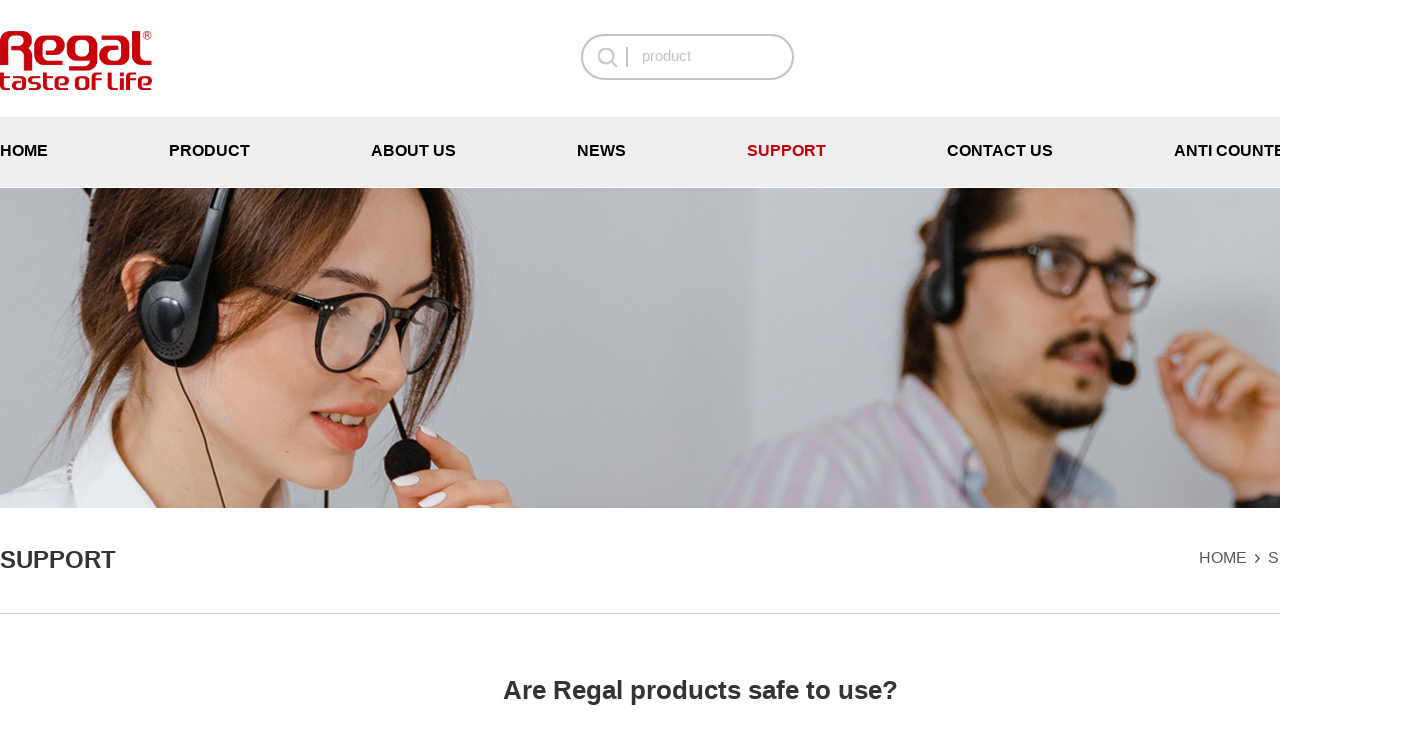

--- FILE ---
content_type: text/html;charset=utf-8
request_url: http://www.regalthermos.com/help_view.aspx?nid=30&typeid=72&id=640
body_size: 6542
content:
<!DOCTYPE html>


<html lang="en" xmlns="http://www.w3.org/1999/xhtml">
<head spw="768">

<title>Are Regal products safe to use? - Shenzhen Fortune Industries Co., Ltd.</title> 
<meta name="description" content="Regal products are tested by independent testing labs such as SGS, BV, TUV, QIMA, etc. All the materials we used are certified to be safe and healthy. ..."/>
<meta name="keywords" content="Are Regal products safe to use?,Shenzhen Fortune Industries Co., Ltd."/>


<meta charset="utf-8" />
<meta name="renderer" content="webkit"/>
<meta http-equiv="X-UA-Compatible" content="chrome=1"/>
<meta id="WebViewport" name="viewport" content="width=device-width, initial-scale=1.0, minimum-scale=1.0, maximum-scale=1.0, user-scalable=no, viewport-fit=cover, minimal-ui"/>
<meta name="format-detection" content="telephone=no,email=no"/>
<meta name="applicable-device" content="pc,mobile"/>
<meta http-equiv="Cache-Control" content="no-transform"/>
<script type="text/javascript">(function(){if(window.outerWidth>1024||!window.addEventListener){return;}
var w=document.getElementById('WebViewport');var dw=w.content;var em=true;function orientation(){if(window.orientation!=0){var width,scale;if(em){if(screen.width<767){return;}
width=767;scale=1.06;}else{width=1201;scale=0.65;}
w.content='width='+width+'px, initial-scale='+scale+', minimum-scale='+scale+', maximum-scale='+scale+', user-scalable=no, viewport-fit=cover, minimal-ui';}else{if(em){w.content=dw;}else{var scale=screen.width<=320?'0.25':'0.3';w.content='width=1200px, initial-scale='+scale+', minimum-scale='+scale+', maximum-scale=1.0, user-scalable=no, viewport-fit=cover, minimal-ui';}}}
this.addEventListener('orientationchange',function(){document.location.reload();});orientation();})();</script>
<link rel="stylesheet" data-name="123456.css" type="text/css" href="https://0.rc.xiniu.com/g3/M00/40/CF/CgAH6F6lVoqAAdE4AAAAG7pPAz4361.css" />
<link rel="stylesheet" data-name="gundong.css" type="text/css" href="https://0.rc.xiniu.com/g3/M00/74/2A/CgAH6F9W9bWAKqqiAAAAGnYTE-I605.css" />
<link rel="stylesheet" data-name="dibu.css" type="text/css" href="https://0.rc.xiniu.com/g3/M00/78/E9/CgAH6F9lgWSAB--OAAAAW3Wp8hs457.css" />
<link rel="stylesheet" data-name="dibubu.css" type="text/css" href="https://0.rc.xiniu.com/g3/M00/79/1D/CgAH6F9n_xaAGkEWAAAAJbjmtIk340.css" />
<link rel="stylesheet" data-name="indexcss.css" type="text/css" href="https://0.rc.xiniu.com/g4/M00/5F/74/CgAG0mL1xVmAF6lnAAAA4YJjfGQ085.css" />
<link rel="stylesheet" id="xg_swiper" href="https://1.rc.xiniu.com/js/pb/slick-1.8.0/slick.min.css"/>
<link rel="stylesheet" id="respond_measure2" href="https://1.rc.xiniu.com/css/respond/site.respond.measure-tg-2.0.min.css"/><link rel="stylesheet" id="css__help_view" href="https://0.rc.xiniu.com/g4/M00/75/BB/CgAG0mPce2OARAQwAAD4p2rbCIo214.css?t=20230803145615"/><link rel="bookmark" href="/Images/logo.ico"/>
<link rel="shortcut icon" href="/Images/logo.ico"/>
<script type="text/javascript" id="visit" >var userAgent=navigator.userAgent;if(/MSIE\s+[5678]\./.test(userAgent)){location.href="/Admin/Design/Edition.html?type=2";};var _jtime=new Date();function jsLoad(){window.jLoad=new Date()-_jtime;}function jsError(){window.jLoad=-1;}
</script>

<script type="text/javascript" id="publicjs" src="https://1.rc.xiniu.com/js/pb/3/public.1.1.js" onload="jsLoad()" onerror="jsError()"></script>
<script type="text/javascript">/*LayoutRow*/
$(function(){
 

 $("div#xg_header").css({"position":"fixed","z-index":"101","background":"","width":"100%"});



$(document).scroll(function (e) {
 var st = $(this).scrollTop();
 var $header_top = $('#sf1796-00004');
 if (st === 0) {
  $header_top.show();
    } else {
     $header_top.hide();
 }
});

})

/*LayoutRow*/</script>
</head>

<body class="xg_body">
<form method="get" action="/help_view.aspx?id=640&nid=30&typeid=72" data-identify="021821821801452132002020196207215203200213208210214014501982102080" id="form1" data-ntype="2" data-ptype="4" NavigateId="30">


<div class="xg_header" id="xg_header" role="banner" includeId="header041493186121441492036431578934">



<section class="xg_section  p1796mf1796-00004" id="sf1796-00004">
<div class="container p1796mf1796-000040001" id="cf1796-000040001">
<div class="row">
<div class="col-sm-2 col-lg-1 hidden-lg p1796mf1796-0ed42b46c9986f1c7"><div id="if1796018ea061622491d6d" class="xg_menu p1796mf1796-018ea061622491d6d" role="navigation"  data-droptype="0" data-mobileshoweffect="0" data-mobilelisttype="0"><ul class="xg_menuUl hidden-sm">
<li class="xg_menuLi1" home='1'><div class="xg_menuTitle1"><a class="xg_menuA1" href="/" target="_self">HOME</a></div></li>
<li data-nid="8" class="xg_menuLi1"><div class="xg_menuTitle1"><a class="xg_menuA1" href="/sv_complex.aspx?nid=8" target="_self">PRODUCT</a></div>
<ul class="xg_menuUl2">
<li data-tid="50029" class="xg_menuLi2"><div class="xg_menuTitle2"><a class="xg_menuA2" href="/sv.aspx?nid=8&typeid=50029">VACUUM JUG</a></div></li>
<li data-tid="50054" class="xg_menuLi2"><div class="xg_menuTitle2"><a class="xg_menuA2" href="/sv.aspx?nid=8&typeid=50054">DOUBLE WALL S/S VACUUM JUG</a></div></li>
<li data-tid="50030" class="xg_menuLi2"><div class="xg_menuTitle2"><a class="xg_menuA2" href="/sv.aspx?nid=8&typeid=50030">WATER DISPENSER</a></div></li>
<li data-tid="50026" class="xg_menuLi2"><div class="xg_menuTitle2"><a class="xg_menuA2" href="/sv.aspx?nid=8&typeid=50026">VACUUM FLASK & BOTTLE</a></div></li>
<li data-tid="50025" class="xg_menuLi2"><div class="xg_menuTitle2"><a class="xg_menuA2" href="/sv.aspx?nid=8&typeid=50025">FOOD CONTAINER</a></div></li>
<li data-tid="50038" class="xg_menuLi2"><div class="xg_menuTitle2"><a class="xg_menuA2" href="/sv.aspx?nid=8&typeid=50038">ACCESSARIES</a></div></li></ul></li>
<li data-nid="1" class="xg_menuLi1"><div class="xg_menuTitle1"><a class="xg_menuA1" href="/about_complex.aspx?nid=1" target="_self" rel="nofollow">ABOUT US</a></div></li>
<li data-nid="2" class="xg_menuLi1"><div class="xg_menuTitle1"><a class="xg_menuA1" href="/news_complex.aspx?nid=2" target="_self">NEWS</a></div>
<ul class="xg_menuUl2">
<li data-tid="68" class="xg_menuLi2"><div class="xg_menuTitle2"><a class="xg_menuA2" href="/news.aspx?nid=2&typeid=68">INDUSTRY NEWS</a></div></li>
<li data-tid="50005" class="xg_menuLi2"><div class="xg_menuTitle2"><a class="xg_menuA2" href="/news.aspx?nid=2&typeid=50005">COMPANY NEWS</a></div></li></ul></li>
<li data-nid="30" class="xg_menuLi1"><div class="xg_menuTitle1"><a class="xg_menuA1" href="/help_complex.aspx?nid=30" target="_self">SUPPORT</a></div></li>
<li data-nid="7" class="xg_menuLi1"><div class="xg_menuTitle1"><a class="xg_menuA1" href="/contact_complex.aspx?nid=7" target="_self" rel="nofollow">CONTACT US</a></div></li>
<li data-nid="6" class="xg_menuLi1"><div class="xg_menuTitle1"><a class="xg_menuA1" href="https://ck.fw-12365.com/userQuery/1740/" target="_blank" rel="nofollow">ANTI COUNTERFEIT CHECK</a></div></li></ul><div class="xg_menuMobile hidden-lg"><div class="xg_memu_btn"></div><div class="xg_menuPanel"><div class="xg_menuShade"></div></div></div></div>
</div>
<div class="col-sm-10 col-lg-3 p1796mf1796-07e755389e303a86c"><div class="xg_logo p1796mf1796-0b41b563a7162fabd" logo="1"><h1><a href="/"><img data-src="/Images/logo.png?t=20230803150425" data-src-sm="/Images/m_logo.png?t=20230803150425" src="[data-uri]"  alt="Shenzhen Fortune Industries Co., Ltd." title="Shenzhen Fortune Industries Co., Ltd." /></a></h1></div><div class="xg_img p1796mf1796-0e70a576f447fa57f"><a href="/video_complex.aspx?nid=15" target="_self"><img data-src="https://0.rc.xiniu.com/g4/M00/73/1D/CgAG0mOpflmAE4doAAAIgewXlXA891.jpg" /></a></div>
</div>
<div class="col-sm-2 col-lg-4 hidden-sm p1796mf1796-092d272e166fc029f"><div id="if17960a925870dbbbba2d7" class="xg_fsearch p1796mf1796-0a925870dbbbba2d7" role="search" data-target="_self" data-navigateids="8,2" data-searchtype="1" data-go="/search.aspx" data-btn="if17960753b9d3d0283dbc5">
<div class="row">
<div class="col-sm-12 col-lg-12 p1796mf1796-0d2f68474e97bff07"><div class="xg_itext p1796mf1796-018481a45d84d5285" data-anids="564,565,566" form-field ="Key" data-field-search ="Key" label=" "><span class="xg_itext_span" data-label="name"> </span><input class="xg_itext_input" type="text" id="input_if1796018481a45d84d5285" name="if1796018481a45d84d5285"  value="" placeholder="product"/><span class="xg_fierror"></span></div>
<div class="xg_ibtn p1796mf1796-0753b9d3d0283dbc5"><input id="if17960753b9d3d0283dbc5" type="button" value="  search" /></div>
</div></div></div>
<div class="xg_img p1796mf1796-05db743cec1922d06"><a href="/video_complex.aspx?nid=15" target="_self"><img data-src="https://0.rc.xiniu.com/g4/M00/73/1D/CgAG0mOpflmAE4doAAAIgewXlXA891.jpg" /></a></div>
</div>
<div class="col-sm-2 col-lg-4 hidden-sm p1796mf1796-0fb4fe186bc51e94b"><div class="xg_img p1796mf1796-0d8297e26b8f73d3a"><a href="https://www.instagram.com/regalthermos_offical/" target="_blank"><img data-src="https://0.rc.xiniu.com/g3/M00/6A/46/CgAH6F8zm76AZfqjAAANdZun2Os854.png" /></a></div>
<div class="xg_img p1796mf1796-04398c934482a6ccc"><img data-src="https://0.rc.xiniu.com/g3/M00/6A/46/CgAH6F8zm8KAR1BiAAAG8MgfNn4236.png" /></div>
<div class="xg_img p1796mf1796-09c48f817c639dfb3"><img data-src="https://0.rc.xiniu.com/g3/M00/6A/46/CgAH6F8zm8WACMxrAAAG90FFBF0900.png" /></div>
<div class="xg_img p1796mf1796-0a5f1a75538c6db89"><a href="https://www.youtube.com/channel/UCzYj5lyG-NX8g7EbhimzSOA" target="_self"><img data-src="https://0.rc.xiniu.com/g3/M00/6A/46/CgAH6F8zm8iADvu7AAAFZb0KzU0309.png" /></a></div>
</div></div></div></section>

<section class="xg_section  p1796mf1796-00002" id="sf1796-00002" data-anids="450,451">
<div class="container p1796mf1796-000020001" id="cf1796-000020001">
<div class="row hidden-sm">
<div class="col-sm-12 col-lg-12 p1796mf1796-041189a7dd6583fa8"><div id="if179609c7b9eac72cb303e" class="xg_menu p1796mf1796-09c7b9eac72cb303e" role="navigation"  data-event="1" data-eventid="f1796-09c7b9eac72cb303e" data-droptype="1" data-mobileshoweffect="0" data-mobilelisttype="0"><ul class="xg_menuUl hidden-sm">
<li class="xg_menuLi1" home='1'><div class="xg_menuTitle1"><a class="xg_menuA1" href="/" target="_self">HOME</a></div></li>
<li data-nid="8" class="xg_menuLi1"><div class="xg_menuTitle1"><a class="xg_menuA1" href="/sv_complex.aspx?nid=8" target="_self">PRODUCT</a></div></li>
<li data-nid="1" class="xg_menuLi1"><div class="xg_menuTitle1"><a class="xg_menuA1" href="/about_complex.aspx?nid=1" target="_self" rel="nofollow">ABOUT US</a></div></li>
<li data-nid="2" class="xg_menuLi1"><div class="xg_menuTitle1"><a class="xg_menuA1" href="/news_complex.aspx?nid=2" target="_self">NEWS</a></div></li>
<li data-nid="30" class="xg_menuLi1"><div class="xg_menuTitle1"><a class="xg_menuA1" href="/help_complex.aspx?nid=30" target="_self">SUPPORT</a></div></li>
<li data-nid="7" class="xg_menuLi1"><div class="xg_menuTitle1"><a class="xg_menuA1" href="/contact_complex.aspx?nid=7" target="_self" rel="nofollow">CONTACT US</a></div></li>
<li data-nid="6" class="xg_menuLi1"><div class="xg_menuTitle1"><a class="xg_menuA1" href="https://ck.fw-12365.com/userQuery/1740/" target="_blank" rel="nofollow">ANTI COUNTERFEIT CHECK</a></div></li></ul><div class="xg_menuMobile hidden-lg"><div class="xg_memu_btn"></div><div class="xg_menuPanel"><div class="xg_menuShade"></div></div></div><div class="xg_dropdownlist"><div class="xg_navi_template p1796mf1796-0ef9fb209f666fc85"  data-rid="8">
<div class="row">
<div class="col-sm-12 col-lg-12 p1796mf1796-06a0302cd983bd83f"><div id="if17960ac860fecaaa95cdf" class="xg_tMenu1 xg_tMenu p1796mf1796-0ac860fecaaa95cdf" data-urlinlastlevel="0" data-event="1" data-eventid="f1796-0ac860fecaaa95cdf" data-anids="394,395">
<ul class="xg_tMenuUl1" data-curparents="">
<li data-tid="50029" class="xg_tMenuLi1"><div class="xg_tTitle1"><a class="xg_tMenuA1" href="/sv.aspx?nid=8&typeid=50029">VACUUM JUG</a></div>
<ul class="xg_tMenuUl2">
<li data-tid="50037" class="xg_tMenuLi2"><div class="xg_tTitle2"><a class="xg_tMenuA2" href="/sv.aspx?nid=8&typeid=50037">Glass lined plastic body vacuum jug</a></div></li>
<li data-tid="50039" class="xg_tMenuLi2"><div class="xg_tTitle2"><a class="xg_tMenuA2" href="/sv.aspx?nid=8&typeid=50039">Glass lined deluxe vacuum jug</a></div></li>
<li data-tid="50036" class="xg_tMenuLi2"><div class="xg_tTitle2"><a class="xg_tMenuA2" href="/sv.aspx?nid=8&typeid=50036">Glass lined metal body vacuum jug</a></div></li>
<li data-tid="50035" class="xg_tMenuLi2"><div class="xg_tTitle2"><a class="xg_tMenuA2" href="/sv.aspx?nid=8&typeid=50035">Glass lined stainless steel body vacuum jug</a></div></li></ul></li>
<li data-tid="50054" class="xg_tMenuLi1"><div class="xg_tTitle1"><a class="xg_tMenuA1" href="/sv.aspx?nid=8&typeid=50054">DOUBLE WALL S/S VACUUM JUG</a></div></li>
<li data-tid="50030" class="xg_tMenuLi1"><div class="xg_tTitle1"><a class="xg_tMenuA1" href="/sv.aspx?nid=8&typeid=50030">WATER DISPENSER</a></div>
<ul class="xg_tMenuUl2">
<li data-tid="50042" class="xg_tMenuLi2"><div class="xg_tTitle2"><a class="xg_tMenuA2" href="/sv.aspx?nid=8&typeid=50042">Glass lined air pot</a></div></li>
<li data-tid="50044" class="xg_tMenuLi2"><div class="xg_tTitle2"><a class="xg_tMenuA2" href="/sv.aspx?nid=8&typeid=50044">Stainless steel lined air pot</a></div></li>
<li data-tid="50043" class="xg_tMenuLi2"><div class="xg_tTitle2"><a class="xg_tMenuA2" href="/sv.aspx?nid=8&typeid=50043">Double wall stainless steel air pot</a></div></li>
<li data-tid="50045" class="xg_tMenuLi2"><div class="xg_tTitle2"><a class="xg_tMenuA2" href="/sv.aspx?nid=8&typeid=50045"> Insulated water jug</a></div></li></ul></li>
<li data-tid="50026" class="xg_tMenuLi1"><div class="xg_tTitle1"><a class="xg_tMenuA1" href="/sv.aspx?nid=8&typeid=50026">VACUUM FLASK & BOTTLE</a></div>
<ul class="xg_tMenuUl2">
<li data-tid="50046" class="xg_tMenuLi2"><div class="xg_tTitle2"><a class="xg_tMenuA2" href="/sv.aspx?nid=8&typeid=50046">Double wall stainless steel vacuum flask</a></div></li>
<li data-tid="50047" class="xg_tMenuLi2"><div class="xg_tTitle2"><a class="xg_tMenuA2" href="/sv.aspx?nid=8&typeid=50047">Glass lined plastic body vacuum flask</a></div></li>
<li data-tid="50048" class="xg_tMenuLi2"><div class="xg_tTitle2"><a class="xg_tMenuA2" href="/sv.aspx?nid=8&typeid=50048">Travel bottle</a></div></li>
<li data-tid="50049" class="xg_tMenuLi2"><div class="xg_tTitle2"><a class="xg_tMenuA2" href="/sv.aspx?nid=8&typeid=50049">Sport bottle</a></div></li>
<li data-tid="50050" class="xg_tMenuLi2"><div class="xg_tTitle2"><a class="xg_tMenuA2" href="/sv.aspx?nid=8&typeid=50050">Kids bottle</a></div></li>
<li data-tid="50051" class="xg_tMenuLi2"><div class="xg_tTitle2"><a class="xg_tMenuA2" href="/sv.aspx?nid=8&typeid=50051">Coffee mug</a></div></li></ul></li>
<li data-tid="50025" class="xg_tMenuLi1"><div class="xg_tTitle1"><a class="xg_tMenuA1" href="/sv.aspx?nid=8&typeid=50025">FOOD CONTAINER</a></div>
<ul class="xg_tMenuUl2">
<li data-tid="50052" class="xg_tMenuLi2"><div class="xg_tTitle2"><a class="xg_tMenuA2" href="/sv.aspx?nid=8&typeid=50052">Double wall stainless steel food container</a></div></li>
<li data-tid="50053" class="xg_tMenuLi2"><div class="xg_tTitle2"><a class="xg_tMenuA2" href="/sv.aspx?nid=8&typeid=50053">Plastic body food container</a></div></li></ul></li>
<li data-tid="50038" class="xg_tMenuLi1"><div class="xg_tTitle1"><a class="xg_tMenuA1" href="/sv.aspx?nid=8&typeid=50038">ACCESSARIES</a></div>
<ul class="xg_tMenuUl2">
<li data-tid="50055" class="xg_tMenuLi2"><div class="xg_tTitle2"><a class="xg_tMenuA2" href="/sv.aspx?nid=8&typeid=50055">Cup & saucer</a></div></li>
<li data-tid="50056" class="xg_tMenuLi2"><div class="xg_tTitle2"><a class="xg_tMenuA2" href="/sv.aspx?nid=8&typeid=50056">Silver</a></div></li>
<li data-tid="50057" class="xg_tMenuLi2"><div class="xg_tTitle2"><a class="xg_tMenuA2" href="/sv.aspx?nid=8&typeid=50057">Moka pot</a></div></li></ul></li></ul></div>
</div></div></div></div></div>
</div></div></div></section>
</div><div class="xg_banner" id="xg_banner">

<section class="xg_section  bregionauto" id="s40002">
<div class="container p1815m400020001" id="c400020001">
<div class="row">
<div class="col-sm-12 col-lg-12"><div id="i8a6fcda8c7eecf58" class="xg_abanner p1815m8a6fcda8c7eecf58 xg_swiper slider single-item-rtl" data-autoplay="4000" data-loop="1" data-grabcursor="1" data-dots="0" data-arrows="0" data-scalheight="312" data-effect="1" data-speed="0" data-mobilarrow="0" data-adaptive="0" data-height="320" data-width="1920" style="overflow: hidden;">
<div class="xg_banner_item"><div class="xg_banner_img"><img data-src="https://0.rc.xiniu.com/g4/M00/59/6C/CgAG0mLH4p2AHnt6AAjIhq3ftEQ002.png,https://0.rc.xiniu.com/g4/M00/72/89/CgAG0mOgG1SAGiofAACTBCVQeRk995.jpg" /></div>
<div class="container"></div></div>
</div>
</div></div></div></section>
</div>
<div class="xg_content" id="xg_content" role="main">

<section class="xg_section  p1815m50002" id="s50002">
<div class="container p1815m500020001" id="c500020001">
<div class="row hidden-sm">
<div class="col-sm-12 col-lg-12 p1815md1ead1984aed2eee">
<div class="row">
<div class="col-sm-12 col-lg-12 hidden-sm p1815m559b9b95afa009b3"><div class="xg_crumbs p1815m6377f16a9524dd73"><span class="xg_crumbs_item"><span class="xg_crumbs_prefix" data-label="text-prefix">Your current location:</span><a class="xg_crumbs_a" href="/" target="_self">HOME</a></span><span class="xg_crumbs_span"></span><span class="xg_crumbs_item"><a class="xg_crumbs_a" href="/help_complex.aspx?nid=30" target="_self">SUPPORT</a></span><span class="xg_crumbs_span"></span><span class="xg_crumbs_item"><a class="xg_crumbs_a" href="/help.aspx?nid=30&typeid=72">FAQ</a></span></div>
</div></div><div id="i32c1954abf4698aa" class="xg_html p1815m32c1954abf4698aa"><p style=" ">SUPPORT<br></p></div>
</div></div></div></section>

<section class="xg_section  p1815m50003" id="s50003">
<div class="container p1815m500030001" id="c500030001">
<div class="row">
<div class="col-sm-12 col-lg-12 p1815m22d71676756b703a"><div class="xg_text p1815m2ca1e55e2a850df2"><span>Are Regal products safe to use?</span></div>
<div class="xg_text p1815m1a96f7e1ea68f12f"><span><p>Regal products are tested by independent testing labs such as SGS, BV, TUV, QIMA, etc. All the materials we used are certified to be safe and healthy. </p></span></div>

<div class="row">
<div class="col-sm-12 col-lg-12 p1815m429c7b9c6b30e455"><div id="i863ccdbcdc9edee7" class="xg_html p1815m863ccdbcdc9edee7"><p>/</p></div>
<div class="xg_text p1815m3a34fdaca76fc369"><a><span>Published on: </span></a></div>
<div class="xg_text p1815m57e7329a18aceb02"><span>2022-07-08</span></div>
<div id="i0ad3ca7cca1ea66f" class="xg_html p1815m0ad3ca7cca1ea66f"><p>/</p></div>
</div></div></div></div>
<div class="row">
<div class="col-sm-12 col-lg-12 hidden-sm p1815mfdc099169533e30a"><div id="i41c2cd401242d670" class="xg_html p1815m41c2cd401242d670"><span style="font-size: 20px; color: rgb(72, 72, 72);"><span style="color: rgb(78, 176, 11);"><span style="color: rgb(0, 180, 243);">相关推荐</span></span>&nbsp;</span><span style="color: rgb(183, 183, 183);">Related recommendations</span></div>
</div></div>
<div class="row">
<div class="col-sm-12 col-lg-12 hidden-sm p1815mb5f903c63de3debf"><div id="i9d1f16702d66631d" class="xg_list p1815m9d1f16702d66631d"><div class="no_content_add"><span>请先设置数据源</span></div></div>
</div></div></div></section>
</div>
<div class="xg_footer" id="xg_footer" role="contentinfo" includeId="footer2975477520616888939135561647634036167802">



<section class="xg_section  p1817mf1817-00003" id="sf1817-00003">
<div class="container p1817mf1817-000030001" id="cf1817-000030001">
<div class="row">
<div class="col-sm-12 col-lg-7 hidden-sm p1817mf1817-0079892bf9472dad0"><div id="if18170ce9a04a0fad1e1ce" class="xg_menu p1817mf1817-0ce9a04a0fad1e1ce" role="navigation"  data-droptype="0" data-mobileshoweffect="0" data-mobilelisttype="0"><ul class="xg_menuUl hidden-sm">
<li class="xg_menuLi1" home='1'><div class="xg_menuTitle1"><a class="xg_menuA1" href="/" target="_self">HOME</a></div></li>
<li data-nid="8" class="xg_menuLi1"><div class="xg_menuTitle1"><a class="xg_menuA1" href="/sv_complex.aspx?nid=8" target="_self">PRODUCT</a></div></li>
<li data-nid="1" class="xg_menuLi1"><div class="xg_menuTitle1"><a class="xg_menuA1" href="/about_complex.aspx?nid=1" target="_self" rel="nofollow">ABOUT US</a></div></li>
<li data-nid="2" class="xg_menuLi1"><div class="xg_menuTitle1"><a class="xg_menuA1" href="/news_complex.aspx?nid=2" target="_self">NEWS</a></div></li>
<li data-nid="30" class="xg_menuLi1"><div class="xg_menuTitle1"><a class="xg_menuA1" href="/help_complex.aspx?nid=30" target="_self">SUPPORT</a></div></li>
<li data-nid="7" class="xg_menuLi1"><div class="xg_menuTitle1"><a class="xg_menuA1" href="/contact_complex.aspx?nid=7" target="_self" rel="nofollow">CONTACT US</a></div></li>
<li data-nid="6" class="xg_menuLi1"><div class="xg_menuTitle1"><a class="xg_menuA1" href="https://ck.fw-12365.com/userQuery/1740/" target="_blank" rel="nofollow">ANTI COUNTERFEIT CHECK</a></div></li></ul><div class="xg_menuMobile hidden-lg"><div class="xg_memu_btn"></div><div class="xg_menuPanel"><div class="xg_menuShade"></div></div></div></div>
<div class="xg_img p1817mf1817-08c08a78f05593f4e"><img data-src="https://0.rc.xiniu.com/g4/M00/5E/82/CgAG0mLszM-AK0ozAACSAmo7T3I330.png" /></div>
</div>
<div class="col-sm-12 col-lg-5 p1817mf1817-0a1b35f4323d26b05"><div class="xg_img p1817mf1817-001022478c426cdae"><img data-src="https://0.rc.xiniu.com/g4/M00/59/63/CgAG0mLH0LeARveWAAAZ-dvWphE988.jpg" /></div>
<div class="xg_text p1817mf1817-04ddad4f0bdafc91f"><span>Shenzhen Fortune Industries Co., Ltd.</span></div>
<div class="xg_text p1817mf1817-020f8ab4607bdd293"><span>Add: Rm.1501,1502, 15th FL., Fu Chun Oriental Plaza, Xianglin Road, Shenzhen, China</span></div>
<div class="xg_text p1817mf1817-08e63143e75b7bd52"><span>Tel: 86-755-23957551/2/3</span></div>
<div class="xg_text p1817mf1817-01ea643576d431ec6"><span>E-mail: sales@szfortune.cn               </span></div>

<div class="row">
<div class="col-sm-12 col-lg-5 p1817mf1817-0802e50d110c00a96"><div id="if18170460d587abd2f80fc" class="xg_html p1817mf1817-0460d587abd2f80fc"><p style="font-family: Arial;">Follow us:<br style="font-family: Arial;"></p></div>
<div class="xg_img p1817mf1817-0f5bf8e090e060ce6"><a href="https://www.instagram.com/regalthermos_offical/" target="_blank"><img data-src="https://0.rc.xiniu.com/g3/M00/6A/46/CgAH6F8zm76AZfqjAAANdZun2Os854.png" /></a></div>
<div class="xg_img p1817mf1817-07da81ad3c7c5531b"><img data-src="https://0.rc.xiniu.com/g3/M00/6A/5D/CgAH6F8ztDGAY7a8AAAGXbbzqcA124.png" /></div>
<div class="xg_img p1817mf1817-0318632c7f970c431"><img data-src="https://0.rc.xiniu.com/g3/M00/6A/46/CgAH6F8zm8WACMxrAAAG90FFBF0900.png" /></div>
</div>
<div class="col-sm-12 col-lg-7 p1817mf1817-01bb2a334920d731f"><div class="xg_img p1817mf1817-0f1e3f66f5d818adc"><img data-src="https://0.rc.xiniu.com/g1/M00/21/21/CgAGTF1G5o2AO0CjAAAEY-eXvPQ614.png" /></div>
<div class="xg_img p1817mf1817-0364dacd76180f09f"><img data-src="https://0.rc.xiniu.com/g1/M00/21/21/CgAGTF1G6CqAJTZjAAAErm4vA6A529.png" /></div>
<div class="xg_img p1817mf1817-0e52856d996772013"><img data-src="https://0.rc.xiniu.com/g1/M00/21/21/CgAGTF1G6LeAEvLmAAAEFZGa6wM890.png" /></div>
<div class="xg_img p1817mf1817-0783c07fdd4121c9b"><img data-src="https://0.rc.xiniu.com/g1/M00/21/21/CgAGTF1G6cmAWUvnAAAEpEWc19M432.png" /></div>
<div class="xg_img p1817mf1817-0c9178a5e24fd879f"><img data-src="https://0.rc.xiniu.com/g1/M00/21/21/CgAGTF1G6eyAV5PPAAAE8b79L_8662.png" /></div>
<div class="xg_img p1817mf1817-094146acc2c59f9e6"><img data-src="https://0.rc.xiniu.com/g1/M00/2E/E3/CgAGS11mUqeAC8i4AAAG7sEPmk4961.png" /></div>
</div></div></div></div></div></section>
</div>


<script type='text/javascript'>(function(){var k=new Date,f=null,h=function(){window.acessFinish=new Date-k};window.addEventListener?window.addEventListener('load',h):window.attachEvent&&window.attachEvent('onload',h);var f=setTimeout(function(){f&&clearTimeout(f);var b=document.location.href,a;a=/\.html|.htm/.test(document.location.href)?document.forms[0].getAttribute('Page'):'';var c=window.document.referrer,b='/Admin/Access/Load.ashx?req\x3d'+d(b);a&&(b+='\x26f\x3d'+d(a));a=d(c);if(3200<a.length){var e=c.indexOf('?');0<e&&(a=d(c.substr(0,e)))}b+='\x26ref\x3d'+a+'\x26sw\x3d'+screen.width+'\x26sh\x3d'+screen.height;b+='\x26cs\x3d'+(window.jLoad?window.jLoad:-1);b+='\x26_t\x3d'+Math.random();b+='\x26ht\x3d'+d(('https:'==document.location.protocol?'https://':'http://')+document.domain);'off'==sessionStorage.getItem('cookie')&&(b+='\x26ck\x3doff');$?$.getScript(b):(c=document.createElement('script'),c.src=b,document.body.appendChild(c))},3E3),g=null,d=function(b){if(!b)return b;if(!g){g={};for(var a=0;10>a;a++)g[String.fromCharCode(97+a)]='0'+a.toString();for(a=10;26>a;a++)g[String.fromCharCode(97+a)]=a.toString()}for(var c='',e,d,f=b.length,a=0;a<f;a++)e=b.charAt(a),c=(d=g[e])?c+('x'+d):c+e;return encodeURIComponent(c).replace(/%/g,'x50').replace(/\./g,'x51')}})();</script>

</form>
</body>
<script type="text/javascript" id="slick.min.js" src="https://1.rc.xiniu.com/js/pb/slick-1.8.0/slick.min.js?t=1"></script>
<script type="text/javascript" data-name="js.js" src="https://0.rc.xiniu.com/g4/M00/5D/D6/CgAG0mLo5qGAaEK1AAAMfIY63Ao3005.js"></script>
<script type="text/javascript" id="js__help_view" src="https://0.rc.xiniu.com/g4/M00/73/0D/CgAG0mOpHEKAVxxwAABmceLhCnM5217.js?t=20230803145615"></script>

</html>


--- FILE ---
content_type: text/css
request_url: https://0.rc.xiniu.com/g3/M00/40/CF/CgAH6F6lVoqAAdE4AAAAG7pPAz4361.css
body_size: -166
content:
body{
overflow-x:hidden
}

--- FILE ---
content_type: text/css
request_url: https://0.rc.xiniu.com/g3/M00/74/2A/CgAH6F9W9bWAKqqiAAAAGnYTE-I605.css
body_size: -174
content:
.body{overflow-x: hidden;}

--- FILE ---
content_type: text/css
request_url: https://0.rc.xiniu.com/g4/M00/75/BB/CgAG0mPce2OARAQwAAD4p2rbCIo214.css?t=20230803145615
body_size: 63549
content:
.xg_section,.container-fluid,div[class^='col-']{position:relative}.xg_section_fixd{height:200px}.xg_section,.xg_header,.xg_banner,.xg_content,.xg_footer{clear:both}.container,.container-fluid{height:100%}.xg_screen{text-align:center}.xg_screen:after{content:"";display:inline-block;vertical-align:middle;height:100%}.xg_screen .container,.xg_screen .container-fluid{display:inline-block;vertical-align:middle;max-height:650px;height:auto}.xg_html{height:auto;line-height:25px;font-size:14px;color:#666;text-align:left;overflow:hidden}.xg_logo,.xg_text,.xg_html{display:block;overflow:hidden}.xg_logo{min-height:10px}.xg_logo h1,.xg_logo img{width:100%;height:100%;display:block}.xg_text{height:auto;line-height:25px;font-size:14px;color:#666;text-align:left;word-wrap:break-word;word-break:normal}input[type="text"]{width:150px;height:30px;margin:5px}.xg_ibtn{display:block;width:150px;height:40px;overflow:hidden}input[type='button']{outline:0;border:0;width:100%;height:100%;background-color:transparent}.xg_img{width:100px;height:100px;overflow:hidden}.xg_img a{display:block;width:100%;height:100%}.xg_img img,.xg_logo h1 .xg_logo img{width:100%;height:100%;display:block}[identify="enable-sharelogin_wb"],[identify="enable-pcscanfocuslogin"],[identify="enable-sharelogin_wx"],[identify="enable-sharelogin_qq"],[identify="enable-sharelogin_weixin"]{width:60px;height:60px}.xg_gotop{width:60px;height:60px;position:relative;-webkit-border-radius:50%;-moz-border-radius:50%;border-radius:50%;cursor:pointer;background:#e8e8e8 url(https://1.rc.xiniu.com/img/public/gototop.png) center center no-repeat}.xg_gotop:hover{background:#e8e8e8 url(https://1.rc.xiniu.com/img/public/gototop1.png) center center no-repeat}.xg_gotop a{display:block;width:100%;height:100%}.xg_flink{position:relative;padding:15px 0;background-color:#fff;font-size:0;margin:0 auto}.xg_flink .xg_flink_item{display:inline-block;cursor:pointer;padding:5px 20px;max-width:240px;height:auto;overflow:hidden;font-size:12px;color:#333;text-align:center}.xg_flink .xg_flink_item:hover{text-decoration:underline}.xg_flink a{color:#333}.xg_iframe_line{border:0;height:100%}.xg_pager{line-height:33px}.xg_pager span{padding:4px 10px;border:1px solid #e2e2e2;margin-left:5px;font-size:14px}.xg_pager span:first-child{margin-left:0}.xg_pager span:hover{color:#51b5f5}.xg_pager span a{cursor:pointer}.xg_pager span a:hover{color:#51b5f5}.xg_pager .xg_pnInNu{width:44px;height:27px;border:0}.xg_pager .fyb_w_gong,.xg_pager .fyb_w_spage,.xg_pager .fyn_w_gong,.xg_pager .fym_w_spage,.xg_pager .fym_w_gong,.xg_pager .fyi_w_gong{border-right:0}.xg_pager .fyb_n_tpage,.xg_pager .fyb_pszie,.xg_pager .fyn_n_tpage,.xg_pager .fym_pszie,.xg_pager .fym_n_tpage,.xg_pager .fyi_n_tpage{border-left:none;border-right:0;margin-left:-15px}.xg_pager .fyb_w_reccount,.xg_pager .fyb_w_reccount,.xg_pager .fyn_w_spage,.xg_pager .fym_w_reccount,.xg_pager .fym_w_reccount,.xg_pager .fyi_w_spage{border-left:none;margin-left:-15px}.xg_pager .fyb_t_goto{margin:0}.xg_pager a{color:#333}.xg_ul{line-height:34px}.xg_ul .xg_ul_li{height:34px;color:#626262;font-size:14px;padding-left:20px}.xg_ul .xg_ul_li:hover{background-color:#f0f0f0}.xg_sbtn .bdsharebuttonbox{padding:5px}.xg_itext label{vertical-align:top}.xg_itext_span{font-size:11px}.xg_itext input{width:249px;padding-left:10px;height:38px;border:1px solid #e2e2e2;color:#999;font-size:14px}.xg_itext textarea{width:249px;padding:5px 10px;height:80px;line-height:20px;border:1px solid #e2e2e2;color:#999;font-size:14px}.xg_ldrop select,.xg_idrop select{width:249px;padding-left:10px;height:40px;border:1px solid #e2e2e2;color:#999;font-size:14px;-webkit-appearance:menulist;-moz-appearance:menulist;appearance:menulist}.xg_ckcode .xg_check_tip{font-size:14px;cursor:pointer}.xg_ckcode .xg_check_tip:hover{color:#51B5F5}.xg_iemail label{color:#666;font-size:16px;margin-right:4px}.xg_iemail input{width:249px;padding-left:10px;height:38px;border:1px solid #e2e2e2;color:#999;font-size:14px}.xg_iemail textarea{width:249px;padding:5px 10px;height:80px;line-height:20px;border:1px solid #e2e2e2;color:#999;font-size:14px}.xg_imobile label{color:#666;font-size:16px;margin-right:4px}.xg_imobile input{width:249px;padding-left:10px;height:38px;border:1px solid #e2e2e2;color:#999;font-size:14px}.xg_imobile textarea{width:249px;padding:5px 10px;height:80px;line-height:20px;border:1px solid #e2e2e2;color:#999;font-size:14px}.xg_ipwd label{color:#666;font-size:16px;margin-right:4px}.xg_ipwd input{width:249px;padding-left:10px;height:38px;border:1px solid #e2e2e2;color:#999;font-size:14px}.xg_ipwd textarea{width:249px;padding:5px 10px;height:80px;line-height:20px;border:1px solid #e2e2e2;color:#999;font-size:14px}.xg_iradio{line-height:40px}.xg_iradio [data-type="message"]{display:block;text-align:center;font-size:16px;height:40px;color:#666}.xg_iradio label:first-child{margin-left:0}.xg_iradio input[type="radio"]{-webkit-appearance:radio;-moz-appearance:radio;appearance:radio;position:relative;top:2px}[data-tag="InputCheckBox"]{line-height:40px}[data-tag="InputCheckBox"] [data-type="message"]{display:block;text-align:center;font-size:16px;height:40px;color:#666}[data-tag="InputCheckBox"] label:first-child{margin-left:0}[data-tag="InputCheckBox"] input[type="checkbox"]{-webkit-appearance:checkbox;-moz-appearance:checkbox;appearance:checkbox;position:relative;top:2px}[data-tag="InputCheckBox"] span{margin-left:3px}.xg_crumbs{font-size:0}.xg_crumbs>span{font-size:12px;margin-left:7px;display:inline-block;color:#444}.xg_crumbs span:first-child{margin-left:0}.xg_crumbs .xg_crumbs_span{background:url(https://1.rc.xiniu.com/img/public/arrows_right.png);width:6px;height:7px;background-repeat:no-repeat}.xg_crumbs .xg_crumbs_span:last-child{display:none}.xg_prevnext{line-height:30px;color:#333;font-size:14px}.xg_prevnext .xg_prevnext_item:hover{color:#51b5f5}.xg_prevnext .xg_prevnext_item{display:inline-block;width:250px;cursor:pointer}.xg_prevnext .xg_prevnext_title{margin-left:8px}.xg_navTwo{font-size:0}.xg_navTwo .tierLi{position:relative;display:inline-block;width:110px;height:40px;line-height:40px;font-size:14px;color:#fff;background-color:#51b5f5}.xg_navTwo .tierLi:hover .navContent{display:block}.xg_navTwo .tierLi-select{background-color:#3e99d4}.xg_navTwo .tierName{text-align:center;cursor:pointer}.xg_navTwo .tierName:hover{background-color:#3e99d4}.xg_navTwo .navContent{position:absolute;left:0;top:40px;width:440px;height:auto;display:none}.xg_navTwo .navContentUl{position:relative}.xg_navTwo .navContentLi{width:110px;height:40px;line-height:40px;background-color:#5dbcf9}.xg_navTwo .navContentLi:hover{background-color:#5ba3d2}.xg_navTwo .navContentLi:hover .ncContent{display:block}.xg_navTwo .navContentLi-select{background-color:#5ba3d2}.xg_navTwo .ncName{width:100%;text-align:center;cursor:pointer}.xg_navTwo .ncContent{position:absolute;box-sizing:border-box;left:110px;top:0;width:330px;line-height:20px;height:160px;padding:5px 15px;background-color:#b5b1b1;display:none}.xg_navTwo .navContentLi:first-child .ncContent{display:block}.xg_tMenu1 .xg_tMenuLi1{width:110px;height:auto;background-color:#51b5f5;color:#fff;font-size:14px;line-height:40px}.xg_tMenu1 .xg_tMenuLi1:hover{background-color:#3e99d4}.xg_tMenu1 .xg_tMenuLi1-select{background-color:#3e99d4}.xg_tMenu1 a{display:block;height:100%;width:100%}.xg_tMenu1 .xg_tTitle1{width:100%;text-align:center;cursor:pointer}.xg_tMenu1 .xg_tMenuUl2{width:100%}.xg_tMenu1 .xg_tMenuLi2{width:100%;text-align:center;cursor:pointer;background-color:#5dbcf9}.xg_tMenu1 .xg_tMenuLi2:hover{background-color:#429dda}.xg_tMenu1 .xg_tMenuLi2-select{background-color:#429dda}.xg_tMenu1 .xg_tTitle2{width:100%;text-align:center;cursor:pointer}.xg_tMenu1 .xg_tMenuLi3{width:100%;text-align:center;cursor:pointer;background-color:#86ccf9}.xg_tMenu1 .xg_tMenuLi3:hover{background-color:#6dbef3}.xg_tMenu1 .xg_tMenuLi3-select{background-color:#6dbef3}.xg_tMenu1 .xg_tTitle3{width:100%;text-align:center;cursor:pointer}.xg_tMenu2 a{display:block;width:100%;height:100%}.xg_tMenu2 .xg_tMenuLi1{position:relative;width:110px;height:auto;background-color:#51b5f5;color:#fff;font-size:14px;line-height:40px}.xg_tMenu2 .xg_tMenuLi1:hover{background-color:#3e99d4}.xg_tMenu2 .xg_tMenuLi1:hover .xg_tMenuUl2{display:block}.xg_tMenu2 .xg_tMenuLi1-select{background-color:#3e99d4}.xg_tMenu2 .xg_tTitle1{width:100%;text-align:center;cursor:pointer}.xg_tMenu2 .xg_tMenuUl2{width:100%;position:absolute;left:100%;top:0;display:none}.xg_tMenu2 .xg_tMenuLi2{position:relative;width:110px;height:auto;background-color:#5dbcf9;color:#fff;font-size:14px}.xg_tMenu2 .xg_tMenuLi2:hover{background-color:#429dda}.xg_tMenu2 .xg_tMenuLi2:hover .xg_tMenuUl3{display:block}.xg_tMenu2 .xg_tMenuLi2-select{background-color:#429dda}.xg_tMenu2 .xg_tTitle2{width:100%;text-align:center;cursor:pointer}.xg_tMenu2 .xg_tMenuUl3{width:100%;position:absolute;left:100%;top:0;display:none}.xg_tMenu2 .xg_tMenuLi3{background-color:#86ccf9}.xg_tMenu2 .xg_tMenuLi3:hover{background-color:#58b0e8}.xg_tMenu2 .xg_tMenuLi3-select{background-color:#58b0e8}.xg_tMenu2 .xg_tTitle3{width:100%;text-align:center;cursor:pointer}.xg_tMenu3 a{display:block;width:100%;height:100%}.xg_tMenu3 .xg_tMenuLi1{width:110px;line-height:40px;background-color:#51b5f5;color:#fff;cursor:pointer;font-size:14px}.xg_tMenu3 .xg_tMenuLi1:hover{background-color:#3e99d4}.xg_tMenu3 .xg_tMenuLi1-select{background-color:#3e99d4}.xg_tMenu3 .xg_tMenuLi1-select .xg_tMenuUl2{display:block}.xg_tMenu3 .xg_tTitle1{width:100%;text-align:center}.xg_tMenu3 .xg_tMenuUl2{width:100%;display:none}.xg_tMenu3 .xg_tMenuLi2{width:100%;background-color:#5dbcf9}.xg_tMenu3 .xg_tMenuLi2:hover{background-color:#429dda}.xg_tMenu3 .xg_tMenuLi2-select{background-color:#429dda}.xg_tMenu3 .xg_tMenuLi2-select .xg_tMenuUl3{display:block}.xg_tMenu3 .xg_tTitle2{width:100%;text-align:center}.xg_tMenu3 .xg_tMenuUl3{width:100%;display:none}.xg_tMenu3 .xg_tMenuLi3{width:100%;background-color:#86ccf9}.xg_tMenu3 .xg_tMenuLi3:hover{background-color:#58b0e8}.xg_tMenu3 .xg_tMenuLi3-select{background-color:#58b0e8}.xg_tMenu3 .xg_tMenuLi3-select .xg_tMenuUl4{display:block}.xg_tMenu3 .xg_tTitle3{width:100%;text-align:center}.xg_tMenu3 .xg_tMenuUl4{width:100%;display:none}.xg_tMenu3 .xg_tMenuLi4{width:100%;background-color:#84c1e8}.xg_tMenu3 .xg_tMenuLi4:hover{background-color:#81b7da}.xg_tMenu3 .xg_tMenuLi4-select{background-color:#81b7da}.xg_tMenu3 .xg_tTitle4{width:100%;text-align:center}.xg_bnavi .xg_menuUl{font-size:0;color:#444}.xg_bnavi .xg_menuUl:after{display:block;content:'';clear:both;height:0;visibility:hidden}.xg_bnavi a{width:100%;height:100%;display:block}.xg_bnavi .xg_menuLi1{color:#444}.xg_bnavi .xg_menuLi1{position:relative;float:left;width:110px;font-size:14px;line-height:40px;cursor:pointer;color:#444;z-index:100;text-align:center;height:40px}.xg_bnavi .xg_menuTitle2{text-align:center;height:40px}.xg_bnavi .xg_menuTitle3{text-align:center;height:40px}.xg_bnavi .xg_menuTitle3:hover a{color:#000}@media(min-width:769px){.xg_menu .xg_menuUl{font-size:0;color:#333}.xg_menu a{display:block;width:100%;height:100%}.xg_menu .xg_menuLi1{position:relative;display:inline-block;width:110px;font-size:14px;height:40px;line-height:40px;cursor:pointer;background-color:#51b5f5;color:#fff;z-index:100}.xg_menu .xg_menuLi1:hover{background-color:#3e99d4}.xg_menu .xg_menuLi1:hover .xg_menuUl2{display:block}.xg_menu .xg_menuLi1-select{background-color:#3e99d4}.xg_menu .xg_menuTitle1{text-align:center}.xg_menu .xg_menuUl2{position:absolute;top:40px;left:0;width:100%;display:none}.xg_menu .xg_menuLi2{position:relative;background-color:#5dbcf9;color:#fff}.xg_menu .xg_menuLi2:hover{background-color:#429dda}.xg_menu .xg_menuLi2:hover .xg_menuUl3{display:block}.xg_menu .xg_menuLi2-select{background-color:#429dda}.xg_menu .xg_menuTitle2{text-align:center}.xg_menu .xg_menuUl3{position:absolute;left:100%;top:0;display:none;width:100%}.xg_menu .xg_menuLi3{position:relative;background-color:#75c2f3;color:#fff}.xg_menu .xg_menuLi3:hover{background-color:#58b0e8}.xg_menu .xg_menuLi3:hover .xg_menuUl4{display:block}.xg_menu .xg_menuLi3-select{background-color:#58b0e8}.xg_menu .xg_menuTitle3{text-align:center}.xg_menu .xg_menuUl4{position:absolute;left:100%;top:0;display:none;width:100%}.xg_menu .xg_menuLi4{text-align:center;background-color:#86ccf9;color:#fff}.xg_menu .xg_menuLi4:hover{background-color:#6dbef3}.xg_menu .xg_menuLi4-select{background-color:#6dbef3}.xg_menu .xg_menuTitle4{text-align:center}}@media(max-width:768px){.xg_menu a{display:block;width:100%;height:100%;padding-left:25px}.xg_menu a:active{background-color:#f4f4f4;color:#333}.xg_menu .xg_menuMobile{width:19px;height:15px}.xg_menu .xg_memu_btn{width:19px;height:15px;background:url(https://1.rc.xiniu.com/img/public/xg_memu_btn.png) no-repeat;background-size:contain}.xg_menu .xg_menuUl{background-color:#fff;padding-top:25px;width:205px;height:100%;position:relative;z-index:10002}.xg_menu .xg_menuLi1,.xg_menu .xg_menuLi2,.xg_menu .xg_menuLi3,.xg_menu .xg_menuLi4,.xg_menu .xg_menuLi5{line-height:45px;font-size:15px;color:#333;position:relative}.xg_menu .xg_menuUl2{display:none}.xg_menu .xg_menuUl3,.xg_menu .xg_menuUl4,.xg_menu .xg_menuUl5{display:none}.xg_menu .xg_menuUl5{display:none}.xg_menu .xg_menuShade{width:100%;height:100%;background-color:rgba(0,0,0,0.25);z-index:10001;position:absolute;left:0;top:0}.xg_menu .xg_menuMobileData{height:100%;width:205px;overflow-y:scroll}.xg_menu .xg_menutop{z-index:10002;background-color:#fff;position:relative}.xg_menu .xg_menubottom{z-index:10002;background-color:#fff;position:relative}}.xg_pager{color:#666;font-size:12px;position:relative}.xg_pager .xg_pnUl{overflow:hidden;text-align:center}.xg_pager a{color:inherit;padding:0 7px}.xg_pager li{display:inline-block;padding:3px 5px;margin-left:5px;color:#666;border:1px solid #ddd;border-radius:2px}.xg_pager .xg_pnNumber:hover,.xg_pager .xg_pnFirst:hover,.xg_pager .xg_pnPrev:hover,.xg_pager .xg_pnNext:hover,.xg_pager .xg_pnEnd:hover,.xg_pager .xg_pager:hover,.xg_pager .xg_pnTotallP:hover,.xg_pager .xg_pnPage:hover{background-color:#288df0;color:#fff}.xg_pager .xg_pnJump{padding:0;border:0}.xg_pager .xg_pnInNu{height:30px;padding:0;border:1px solid #ddd;text-align:center;width:40px;margin-left:5px}.xg_pager .PageIndex{text-decoration:none;display:inline-block;height:20px;border:1px solid #ddd;vertical-align:top;border-radius:2px;line-height:20px;padding:0 3px;cursor:pointer;margin-left:5px;color:#666}.xg_pager .xg_pnPCount{padding-left:7px;padding-right:7px}.xg_tab_tl{float:left;width:100px;border-left-width:1px;border-left-style:solid;border-top-width:1px;border-top-style:solid}li[class=xg_tab_tl]:last-child{border-right-width:1px;border-right-style:solid}.xg_tab_tl-select{background-color:#51b5f5}.xg_tab_tl div{font-weight:normal;cursor:pointer;text-align:center}.xg_tab_l_t:after{display:block;clear:both;content:"";visibility:hidden;height:0}.xg_tab_l_t{zoom:1}.xg_tab_tt{display:none;border-left-width:1px;border-left-style:solid;border-top-width:1px;border-top-style:solid;border-right-width:1px;border-right-style:solid;border-bottom-width:1px;border-bottom-style:solid}.xg_tab_tt-select{display:block}.xg_fierror{display:block;width:249px;position:relative;font-size:14px;margin-bottom:14px;font-size:14px}.xg_fadvisory{width:100%;display:block;height:200px}.xg_barcode{border:3px solid #ddd}.bds_tsina,.bds_weixin,.hk_clear{background-position:0 0!important}.bdshare-button-style0-16 .bds_more{background-position:0 0}.bdshare-button-style0-16 .bds_weixin{background-position:0 -1612px}.bdshare-button-style0-16 .bds_sqq{background-position:0 -2652px}.bdshare-button-style0-16 .bds_tqq{background-position:0 -260px}.bdshare-button-style0-16 .bds_tsina{background-position:0 -104px}.bdshare-button-style0-16{zoom:1}.bdshare-button-style0-16:after{content:".";visibility:hidden;display:block;height:0;clear:both}.bdshare-button-style0-16 a,.bdshare-button-style0-16 .bds_more{float:left;font-size:12px;padding-left:17px;line-height:16px;height:16px;background-image:url(../img/share/icons_0_16.png?v=d754dcc0.png);background-repeat:no-repeat;cursor:pointer;margin:6px 6px 6px 0}.bdshare-button-style0-16 a:hover{color:#333;opacity:.8;filter:alpha(opacity=80)}.bdshare-button-style0-16 .bds_more{color:#333;float:left}.bdsharebuttonbox .hk_clear{width:40px;height:40px;display:inline-block;margin:0 5px;padding-left:0}.bdsharebuttonbox .bds_tsina{background:url(https://1.rc.xiniu.com/img/toolbox/share_wb.png) no-repeat top center}.bdsharebuttonbox .bds_tsina:hover{background:url(https://1.rc.xiniu.com/img/toolbox/share_wb_hover.png) no-repeat top center}.bdsharebuttonbox .bds_weixin{background:url(https://1.rc.xiniu.com/img/toolbox/share_wx.png) no-repeat top center}.bdsharebuttonbox .bds_weixin:hover{background:url(https://1.rc.xiniu.com/img/toolbox/share_wx_hover.png) no-repeat top center}.bdsharebuttonbox .bds_sqq:hover{background:url(https://1.rc.xiniu.com/img/toolbox/share_qq.png) no-repeat top center}.bdsharebuttonbox .bds_sqq{background:url(https://1.rc.xiniu.com/img/toolbox/share_qq_hover.png) no-repeat top center}.bdsharebuttonbox .bds_sqq{background:url(https://1.rc.xiniu.com/img/toolbox/share_qq_hover.png) no-repeat top center}.bdshare-button-style0-16 .bds_more{background:url(https://1.rc.xiniu.com/img/toolbox/sharelogo/more.gif) no-repeat top center}.xg_unit,.xg_pricedata,.xg_mbtn{position:relative}.xg_mbtn{background:#288df0;color:#fff;padding:5px 0}.xg_data_notdata{position:relative;min-height:40px;line-height:40px;text-align:center;top:50%;margin-top:-15px}.xg_area_item0,.xg_area_item1,.xg_area_item2,.xg_area_item3{display:none;position:relative}.xg_area_options{overflow:auto;color:#666;background-color:#FFF;width:100%;position:fixed;top:46%;bottom:0;left:0;z-index:99999;padding:40px 0;border-radius:15px 15px 0 0;box-shadow:2px -2px 11px #e4e4e4}.xg_area_options p{text-align:center;height:40px;line-height:40px}.xg_area_active{background-color:#eee}.xg_prd_name{position:relative;display:inline-block}.xg_prd_content{position:relative;display:inline-block}.xg_prd_row{display:block}.xg_prd_row div{display:inline-block}.xg_prd_col_name{width:200px;text-align:center}.xg_prd_col_num{width:80px;text-align:center}.xg_prd_col_num input{width:50px}.xg_prd_col_del a{cursor:pointer}.xg_video video{width:100%}.xg_video_button{display:none;position:absolute;height:100%;width:100%;top:0;left:0;margin:0;padding:0;background:#ccc;opacity:.4;z-index:99999}.xg_video_button img{max-height:48%;top:50%;left:50%;transform:translate(-50%,-50%);position:absolute}.lazyload{animation:loadingImg .15s ease-in}@keyframes loadingImg{from{opacity:0}to{opacity:1}}@media only screen and (max-width:768px){.mobile_hide{display:none}.mobile_an_hide{opacity:0!important}.xg_dropdownlist{display:none}}@media only screen and (min-width:769px){.pc_an_hide{opacity:0!important}.xg_dropdownlist{position:absolute;width:100vw;z-index:1;display:none}.xg_navi_template{display:none;position:relative;margin-left:auto;margin-right:auto;height:100px;width:100%;background:#fff}}.xg_banner_item{position:relative;overflow:hidden;float:left;visibility:hidden}@media only screen and (min-width:769px){.xg_banner_img img{margin-left:auto;margin-right:auto}.xg_banner_item .container{position:absolute;left:50%;top:0;margin-left:-600px;cursor:pointer}}@media only screen and (max-width:768px){.xg_banner_item .container{width:320px;position:absolute;left:50%;top:0;margin-left:-160px;cursor:pointer}}.xg_userlogin .xg_imobile{position:relative}.xg_userlogin .xg_imobile .checkcode{position:absolute;cursor:pointer}.xg_Hold-allBox{width:375px;height:667px;position:relative;background-color:#fff;border:1px solid #ddd;margin:5% auto;border-radius:8px}.xg_hfBox{width:90%;height:40px;line-height:40px;background-color:#efefef;box-shadow:0 2px 4px #ddd;margin-left:5%;border-radius:40px;font-size:0;color:#666;display:flex;justify-content:center;align-items:center}.xg_hfLink{display:inline-block;vertical-align:middle;font-size:12px;width:25%;text-align:center;position:relative}.xg_hfLink span{display:inline-block;vertical-align:middle}.xg_hfLink:after{content:'';position:absolute;right:0;top:18px;height:8px;width:1px;background-color:#b9bac1}.xg_hfLink:last-child:after{width:0}.xg_QQicon{display:inline-block;vertical-align:middle;width:17px;height:12px;background:url("https://1.rc.xiniu.com/img/toolbox/QQIcon.png") no-repeat;background-size:cover}.xg_popQQIcon{display:inline-block;vertical-align:middle;width:24px;height:24px}.xg_WXicon{display:inline-block;vertical-align:middle;width:17px;height:12px;background:url("https://1.rc.xiniu.com/img/toolbox/WXIcon.png") no-repeat;background-size:cover}.xg_TELicon{display:inline-block;vertical-align:middle;width:17px;height:12px;background:url("https://1.rc.xiniu.com/img/toolbox/TELIcon.png") no-repeat;background-size:cover}.xg_WhatsAppicon{display:inline-block;vertical-align:middle;width:17px;height:12px;background:url("https://1.rc.xiniu.com/img/toolbox/WhatsappIcon.png") no-repeat;background-size:cover}.xg_Facebookicon{display:inline-block;vertical-align:middle;width:17px;height:12px;background:url("https://1.rc.xiniu.com/img/toolbox/FaceBookIcon.png") no-repeat;background-size:cover}.xg_Twittericon{display:inline-block;vertical-align:middle;width:17px;height:12px;background:url("https://1.rc.xiniu.com/img/toolbox/TwitterIcon.png") no-repeat;background-size:cover}.xg_popTELicon{display:inline-block;vertical-align:middle;width:24px;height:24px}.xg_MAILicon{display:inline-block;vertical-align:middle;width:17px;height:12px;background:url("https://1.rc.xiniu.com/img/toolbox/MAILIcon.png") no-repeat;background-size:cover}.xg_popMAILicon{display:inline-block;vertical-align:middle;width:24px;height:24px}.xg_popupBox{position:fixed;left:0;right:0;top:0;bottom:0;background-color:#000;opacity:.3;display:none}.xg_mainPopupBox{position:fixed;width:90%;border-radius:8px;background-color:#fff;top:50%;left:50%;transform:translate(-50%,-50%);text-align:center;font-size:14px;color:#666;display:none;z-index:99}.xg_mp-title{text-align:center;padding:15px;font-size:15px;color:#666;border-bottom:1px solid #f2f2f2}.xg_mp-list{margin:0 auto;width:240px;list-style:none}.xg_mp-list li{text-align:left;padding:20px 0;font-size:0;border-bottom:1px dashed #eee;display:flex;justify-content:space-between;align-items:center}.xg_mpl-left{display:inline-block;vertical-align:middle;font-size:14px;width:95px;color:#666}.xg_mpl-right{display:inline-block;vertical-align:middle;font-size:14px;text-align:right;width:135px;padding-right:5px;color:#666}.xg_closePopup{display:inline-block;vertical-align:middle;width:27px;height:27px;background:url("https://1.rc.xiniu.com/img/toolbox/closeIcon.png") no-repeat;background-size:cover;position:absolute;right:0;top:-40px;cursor:pointer}.xg_mpqqList{text-align:center;font-size:14px;cursor:pointer}.xg_mptxtfen{color:#e6266c;margin-left:25px}.xg_mptxtlan{color:#3477a8;margin-left:25px}.xg_zhiwen{display:inline-block;vertical-align:middle;width:13px;height:13px;background:url("https://1.rc.xiniu.com/img/toolbox/zhiwen.png") no-repeat;background-size:cover}.xg_wxList{list-style:none;padding:10px 0}.xg_wxList li{padding:2px 0 5px;text-align:center;width:70%;margin:0 auto;border-bottom:1px dashed #ddd}.xg_wxList li:last-child{border-bottom:0}.xg_wxl-title{font-size:14px;color:#000;position:relative;display:inline-block;vertical-align:middle}.xg_wxl-title:after{content:'';position:absolute;width:3px;height:3px;border-radius:3px;left:-10px;top:9px;background-color:#666}.xg_wxl-title:before{content:'';position:absolute;width:3px;height:3px;border-radius:3px;right:-10px;top:9px;background-color:#666}.xg_wxl-img{width:110px}.xg_wxl-tips{color:#999;font-size:12px;padding-left:5px}.xg_marketform *{margin:0 auto;padding:0}.xg_marketform a{-webkit-tap-highlight-color:rgba(0,0,0,0);outline:0}.xg_marketform a,.xg_marketform a:link,.xg_marketform a:active,.xg_marketform a:visited{color:#666;text-decoration:none}.xg_hf-list{list-style:none;padding:0;border-radius:4px}.xg_hf-list li{padding:15px 0;text-align:center;font-size:12px;position:relative;cursor:pointer}.xg_hf-list li:hover{background-color:#d5d5d5}.xg_pcIcon{display:inline-block;vertical-align:middle;width:48px;height:48px;background-size:cover}.xg_hfl-txt{color:#444;padding-top:3px}.xg_hf-list li:hover .xg_rnp-tips-tel{display:block;opacity:1}.xg_hf-list li:hover .xg_rnp-tips-qq{display:block;opacity:1}.xg_rnp-tips-tel,.xg_rnp-tips-qq{display:none;opacity:0;right:125px;height:55px;line-height:55px;border-radius:4px;color:#484c61;width:205px;text-align:center;background-color:#fff;position:absolute;top:50%;margin-top:-27px;font-size:14px;-webkit-box-shadow:6px 0 19px rgba(0,0,0,0.09);box-shadow:6px 0 19px rgba(0,0,0,0.09);-webkit-transition:.3s ease;-o-transition:.3s ease;transition:.3s ease}.xg_rnp-tips-tel:after,.xg_rnp-tips-qq:after{content:'';width:0;height:0;border-top:8px solid transparent;border-bottom:8px solid transparent;border-left:10px solid #fff;position:absolute;right:-10px;top:50%;margin-top:-8px}.xg_rnp-tips-ewm{display:none;position:absolute;width:115px;height:115px;padding:5px;background-color:#fff;right:125px;top:50%;margin-top:-70px;-webkit-box-shadow:6px 0 29px rgba(0,0,0,0.09);box-shadow:6px 0 29px rgba(0,0,0,0.09)}.xg_rnp-tips-ewm>img{width:100%}.xg_rnp-tips-ewm:after{content:'';width:0;height:0;border-top:8px solid transparent;border-bottom:8px solid transparent;border-left:10px solid #fff;position:absolute;right:-10px;top:50%;margin-top:-8px}.xg_hf-list li:hover .xg_rnp-tips-ewm{display:block;opacity:1;-webkit-transition:.3s ease;-o-transition:.3s ease;transition:.3s ease}@media only screen and (max-width:768px){.xg_holdFloating{display:none}.xg_marketform{position:fixed;left:0;right:0;bottom:0;z-index:99999}}@media only screen and (min-width:769px){.xg_HoldfootBox{display:none}.xg_mainPopupBox{display:none}.xg_marketform{position:fixed;right:75px;z-index:999999999}.xg_holdFloating{width:102px;background-color:#fff;box-shadow:0 0 4px #eee}.xg_popupBox{display:none!important}.xg_mainPopupBox{display:none!important}}#weixin_tip{position:fixed;left:0;top:0;background:rgba(0,0,0,0.6);width:100%;height:100vh;z-index:100}#qq_tip{position:fixed;left:0;top:0;background:rgba(0,0,0,0.6);width:100%;height:100vh;z-index:100}.weixin_bg_img{width:100%;text-align:right}.weixin_bg_img img{width:15%;height:auto;position:relative;right:2%;margin-top:2%}.weixin_text1{text-align:right;padding:0 15% 0 0;margin:10px 0}.weixin_text1 p{display:inline-block;zoom:1;*display:inline;font-size:16px;color:#FFF}.weixin_text1 p+p{padding-left:30px;background:url('https://1.rc.xiniu.com/img/toolbox/share.png') no-repeat left center;background-size:26px 26px}.weixin_text2{text-align:right;padding:0 15% 0 0;margin:10px 0}.weixin_text2 p{padding-left:30px;background:url('https://1.rc.xiniu.com/img/toolbox/weixq.png') no-repeat left center;background-size:26px 26px;display:inline-block;zoom:1;*display:inline;font-size:16px;color:#FFF;margin-right:1rem}#uagent_tip{position:fixed;left:0;top:0;background:rgba(0,0,0,0.2);width:100%;height:100%;z-index:100}#uagent_tip img{display:block;width:40px;height:40px;margin:0 auto}#uagent_tip p{display:block;width:60%;padding:25px 0;top:35%;left:20%;background:#FFF;position:relative;border-radius:4px}#uagent_tip span{color:#000;font-size:14px;line-height:28px;display:block;text-align:center}#uagent_tip span+span{color:#9c9a9a;font-size:14px;line-height:25px}#uagent_tip span+span+span{color:#429dda;font-size:14px;text-align:center;margin-top:10px;cursor:pointer;border-top:2px dashed #bbb8b8}.xg_imgUpload{width:auto;min-height:120px}.xg_upload_ul{overflow:visible;min-height:120px;min-width:120px;zoom:1}.xg_upload_ul:after{display:block;clear:both;content:"";visibility:hidden;height:0}.xg_fileUpload{width:auto;min-height:120px}.xg_imgUpload_li{width:120px;height:120px;font-size:12px;box-sizing:border-box;border:1px dashed #d4d4d4;background-color:#f8f8f8;position:relative;display:inline-block;margin-right:10px;float:left;text-align:center}.xg_fileUpload_li{width:120px;height:120px;font-size:12px;box-sizing:border-box;border:1px dashed #d4d4d4;background-color:#f8f8f8;position:relative;display:inline-block;margin-right:10px;float:left;text-align:center}.xg_addimg{font-size:0;width:75px;position:absolute;left:50%;top:50%;transform:translate(-50%,-50%)}.xg_addimg .xg_imgUploadbtn span{color:#FFF;font-size:12px;margin-left:4px;cursor:pointer}.xg_imgUploadbtn{display:inline-block;vertical-align:top;width:100%;height:22px;border:1px solid #e9e9e9;text-align:center;line-height:22px;border-radius:5px;background-color:rgba(22,155,213,1);cursor:pointer}.xg_ulpi_close{position:absolute;right:-8px;top:-5px;z-index:100;cursor:pointer}.ulpi_changeBtn{display:inline-block;vertical-align:top;width:58px;height:22px;text-align:center;line-height:22px;border-radius:5px;background-color:#fff}.ulpi_changeBtn span{color:#444;font-size:12px;margin-left:4px;cursor:pointer}.xg_div_img{overflow:hidden;height:100%;width:100%}.xg_div_file{padding-top:15px;text-align:center}.ulpi_shadow{display:none;width:100%;height:100%;background-color:rgba(0,0,0,0.5);position:absolute;left:0;top:0}.change_img{font-size:0;width:58px;position:absolute;left:50%;top:50%;transform:translate(-50%,-50%)}.upload_success{height:100%}.upload_success:hover .ulpi_shadow{display:block}.hasupload{height:100%;width:100%}.file_hasupload{width:37px;height:40px}.xg_uperror{position:absolute;display:inline-block;text-align:center;border-radius:3px;overflow:hidden;top:40px;left:38px}.xg_uperror p{font-size:12px;color:red}.xg_uperror p+p{font-size:12px;color:#00f;margin-top:-10px}.xg_uplabel_span{line-height:130px;float:left;font-size:11px}.retryup{cursor:pointer}@media only screen and (max-width:768px){#popup_container{width:100%!important}.xg_scrollwidth::-webkit-scrollbar{width:1px}}.xg_mulimg img{display:block}.bd_weixin_popup{height:auto!important}.xg_datepicker{border:#999 1px solid;background:#fff url(https://1.rc.xiniu.com/img/toolbox/upload/datePicker.gif) no-repeat right}.bdsharebuttonbox .bds_qingbiji{background:url(https://1.rc.xiniu.com/img/toolbox/sharelogo/qingbiji.gif) no-repeat top center}.bdsharebuttonbox .bds_mshare{background:url(https://1.rc.xiniu.com/img/toolbox/sharelogo/bsharesync.gif) no-repeat top center}.bdsharebuttonbox .bds_qzone{background:url(https://1.rc.xiniu.com/img/toolbox/sharelogo/qzone.gif) no-repeat top center}.bdsharebuttonbox .bds_renren{background:url(https://1.rc.xiniu.com/img/toolbox/sharelogo/renren.gif) no-repeat top center}.bdsharebuttonbox .bds_tqq{background:url(https://1.rc.xiniu.com/img/toolbox/sharelogo/qqmb.gif) no-repeat top center}.bdsharebuttonbox .bds_kaixin001{background:url(https://1.rc.xiniu.com/img/toolbox/sharelogo/kaixin001.gif) no-repeat top center}.bdsharebuttonbox .bds_tieba{background:url(https://1.rc.xiniu.com/img/toolbox/sharelogo/itieba.gif) no-repeat top center}.bdsharebuttonbox .bds_douban{background:url(https://1.rc.xiniu.com/img/toolbox/sharelogo/douban.gif) no-repeat top center}.bdsharebuttonbox .bds_thx{background:url(https://1.rc.xiniu.com/img/toolbox/sharelogo/hexunmb.gif) no-repeat top center}.bdsharebuttonbox .bds_bdysc{background:url(https://1.rc.xiniu.com/img/toolbox/sharelogo/baiducang.gif) no-repeat top center}.bdsharebuttonbox .bds_meilishuo{background:url(https://1.rc.xiniu.com/img/toolbox/sharelogo/meilishuo.gif) no-repeat top center}.bdsharebuttonbox .bds_mogujie{background:url(https://1.rc.xiniu.com/img/toolbox/sharelogo/mogujie.gif) no-repeat top center}.bdsharebuttonbox .bds_diandian{background:url(https://1.rc.xiniu.com/img/toolbox/sharelogo/diandian.gif) no-repeat top center}.bdsharebuttonbox .bds_huaban{background:url(https://1.rc.xiniu.com/img/toolbox/sharelogo/huaban.gif) no-repeat top center}.bdsharebuttonbox .bds_duitang{background:url(https://1.rc.xiniu.com/img/toolbox/sharelogo/duitang.gif) no-repeat top center}.bdsharebuttonbox .bds_fx{background:url(https://1.rc.xiniu.com/img/toolbox/sharelogo/feixin.gif) no-repeat top center}.bdsharebuttonbox .bds_youdao{background:url(https://1.rc.xiniu.com/img/toolbox/sharelogo/youdaonote.gif) no-repeat top center}.bdsharebuttonbox .bds_sdo{background:url(https://1.rc.xiniu.com/img/toolbox/sharelogo/maikunote.gif) no-repeat top center}.bdsharebuttonbox .bds_people{background:url(https://1.rc.xiniu.com/img/toolbox/sharelogo/peoplemb.gif) no-repeat top center}.bdsharebuttonbox .bds_xinhua{background:url(https://1.rc.xiniu.com/img/toolbox/sharelogo/xinhuamb.gif) no-repeat top center}.bdsharebuttonbox .bds_mail{background:url(https://1.rc.xiniu.com/img/toolbox/sharelogo/email.gif) no-repeat top center}.bdsharebuttonbox .bds_yaolan{background:url(https://1.rc.xiniu.com/img/toolbox/sharelogo/yaolanmb.gif) no-repeat top center}.bdsharebuttonbox .bds_wealink{background:url(https://1.rc.xiniu.com/img/toolbox/sharelogo/wealink.gif) no-repeat top center}.bdsharebuttonbox .bds_ty{background:url(https://1.rc.xiniu.com/img/toolbox/sharelogo/tianya.gif) no-repeat top center}.bdsharebuttonbox .bds_fbook{background:url(https://1.rc.xiniu.com/img/toolbox/sharelogo/facebook.gif) no-repeat top center}.bdsharebuttonbox .bds_twi{background:url(https://1.rc.xiniu.com/img/toolbox/sharelogo/twitter.gif) no-repeat top center}.bdsharebuttonbox .bds_linkedin{background:url(https://1.rc.xiniu.com/img/toolbox/sharelogo/linkedin.gif) no-repeat top center}.bdsharebuttonbox .bds_copy{background:url(https://1.rc.xiniu.com/img/toolbox/sharelogo/clipboard.gif) no-repeat top center}.bdsharebuttonbox .bds_print{background:url(https://1.rc.xiniu.com/img/toolbox/sharelogo/printer.gif) no-repeat top center}.bdsharebuttonbox .bds_tqf{background:url(https://1.rc.xiniu.com/img/toolbox/sharelogo/qqxiaoyou.gif) no-repeat top center}#bsMorePanel,#bsWXBox,#bsBox,.bsFrameDiv,.bsTop,#toolbar_position,#bsMorePanel div{-webkit-box-sizing:unset;-moz-box-sizing:unset;box-sizing:unset}#bsMorePanel input{margin:unset}.xg_typefilterlist{border:1px solid #ccc;margin-bottom:35px;color:#444;width:1200px;margin:0 auto}.xg_typeselected_label{display:inline-block;font-size:14px}.xg_types-selected{padding:0 15px;border-bottom:1px solid #ccc;line-height:30px}.xg_typeselected_item{border:1px solid #ccc;color:#5171cd;padding-left:5px;padding-right:5px;line-height:18px;text-decoration:none;font-size:14px;margin-left:5px}.xg_typeselected_item:after{content:"x";font-size:14px;padding-left:5px;vertical-align:top;cursor:pointer;line-height:30px}.xg_typesel_condition{display:flex;margin:6px 0;line-height:30px}.xg_typesel_itemlabel{text-indent:1em;font-size:14px;color:#888;display:inline-block}.xg_typesel_items{flex:1}.xg_typesel_items li{display:inline-block;min-width:100px}.xg_typesel_item{display:inline-block;cursor:pointer;text-decoration:none;color:#444;transition:all .3s ease;font-size:14px}.xg_typesel_item_active{color:#5171cd}.xg_typesel_item:hover{color:#5171cd}.xg_typesel_div{display:inline-block;color:#5171cd}.xg_mbcode_check{text-align:left}.xg_btncode{cursor:pointer}.xg_user_scanLogin{display:none;position:fixed;left:42%;top:25%;width:300px;height:300px}.xg_user_scanLogin_title{font-size:18px;display:inline-block;padding:5px 0 0 18px;width:300px;background-color:#fff}.xg_loading{width:4px;height:4px;border-radius:2px;background:#68b2ce;position:absolute;animation:xg_loading linear .8s infinite;-webkit-animation:xg_loading linear .8s infinite}.xg_loading:nth-child(1){left:24px;top:2px;animation-delay:0s}.xg_loading:nth-child(2){left:40px;top:8px;animation-delay:.1s}.xg_loading:nth-child(3){left:47px;top:24px;animation-delay:.1s}.xg_loading:nth-child(4){left:40px;top:40px;animation-delay:.2s}.xg_loading:nth-child(5){left:24px;top:47px;animation-delay:.4s}.xg_loading:nth-child(6){left:8px;top:40px;animation-delay:.5s}.xg_loading:nth-child(7){left:2px;top:24px;animation-delay:.6s}.xg_loading:nth-child(8){left:8px;top:8px;animation-delay:.7s}@keyframes xg_loading{0%,40%,100%{transform:scale(1)}20%{transform:scale(3)}}@-webkit-keyframes xg_loading{0%,40%,100%{transform:scale(1)}20%{transform:scale(3)}}@media only screen and (min-width:769px) {
.xg_header{min-width:1400px}.xg_content{min-width:1400px}
}
@media only screen and (max-width:768px) {
.xg_menu .xg_menuUl{overflow-y:auto;max-height:100%}.xg_menu .xg_menuPanel{position:fixed;left:-100%;top:0px;z-index:1000;width:100%;height:100%;-webkit-transition:left .3s;-moz-transition:left .3s;-ms-transition:left .3s;-o-transition:left .3s;transition:left .3s}
}
.p1796mf1796-0e70a576f447fa57f{width:80px;height:80px;position:relative;top:0px;left:0px;}.p1796mf1796-0a925870dbbbba2d7{width:384px;height:234px;}.p1796mf1796-05db743cec1922d06{width: 80px;height: 80px;}.p1796mf1796-0d8297e26b8f73d3a{width:30px;height:29px;}.p1796mf1796-04398c934482a6ccc{width:30px;height:29px;position:relative;top:0px;left:0px;}.p1796mf1796-09c48f817c639dfb3{width:30px;height:29px;position:relative;top:0px;left:0px;}.p1796mf1796-0a5f1a75538c6db89{width:30px;height:29px;position:relative;top:0px;left:0px;}.p1815m1a96f7e1ea68f12f{position:relative;top:0px;left:0px;}.p1815m57e7329a18aceb02{position:relative;top:0px;left:0px;}.p1815m0ad3ca7cca1ea66f{position:relative;top:0px;left:0px;}.p1815mb5f903c63de3debf{height:100px;}.p1815m9d1f16702d66631d .data_col{height:100px;}.p1817mf1817-08c08a78f05593f4e{margin-left:-9px;margin-right:0px;margin-top:55px;padding-right:0px;width:171px;height:auto;float:left;position:relative;top:0px;bottom:auto;left:0px;}.p1817mf1817-001022478c426cdae{width:322px;height:38px;position:relative;top:0px;left:0px;}.p1817mf1817-04ddad4f0bdafc91f{margin-bottom:16px;width:auto;color:#525252;font-size:26px;line-height:22px;position:relative;top:0px;bottom:auto;left:0px;}.p1817mf1817-020f8ab4607bdd293{position:relative;top:0px;left:0px;}.p1817mf1817-08e63143e75b7bd52{position:relative;top:0px;left:0px;}.p1817mf1817-01ea643576d431ec6{position:relative;top:0px;left:0px;}.p1817mf1817-0460d587abd2f80fc{position:relative;top:0px;left:0px;}.p1817mf1817-0f5bf8e090e060ce6{width:30px;height:29px;}.p1817mf1817-07da81ad3c7c5531b{width:30px;height:29px;position:relative;top:0px;left:0px;}.p1817mf1817-0318632c7f970c431{width:30px;height:29px;position:relative;top:0px;left:0px;}.p1817mf1817-0f1e3f66f5d818adc{width:32px;height:32px;}.p1817mf1817-0364dacd76180f09f{width:32px;height:32px;position:relative;top:0px;left:0px;}.p1817mf1817-0e52856d996772013{width:32px;height:32px;position:relative;top:0px;left:0px;}.p1817mf1817-0783c07fdd4121c9b{width:32px;height:32px;position:relative;top:0px;left:0px;}.p1817mf1817-0c9178a5e24fd879f{width:32px;height:32px;position:relative;top:0px;left:0px;}.p1817mf1817-094146acc2c59f9e6{width: 32px;height: 32px;position:relative;top:0px;left:0px;}
@media only screen and (min-width:769px) {
.p1796mf1796-00004{padding-bottom:24px;padding-top:24px;background-color:#ffffff;}.p1796mf1796-000040001{width:1400px}.p1796mf1796-0ed42b46c9986f1c7{min-width:466px;}.p1796mf1796-018ea061622491d6d{display:block;position:relative;top:0px;left:0px;width:auto;}.p1796mf1796-018ea061622491d6d .xg_menuLi1{margin-right:121px;padding-bottom:0px;width:auto;height:70px;color:#000000;font-size:16px;font-weight:bold;line-height:70px;background-color:transparent;display:inline-block;}.p1796mf1796-018ea061622491d6d .xg_menuLi1.xg_menuLi1-select{background-color:transparent;border-bottom-style:none;}.p1796mf1796-018ea061622491d6d .xg_menuLi1:hover{background-color:transparent;}.p1796mf1796-018ea061622491d6d .xg_menuLi2{background-color:#c7000b;}.p1796mf1796-018ea061622491d6d .xg_menuLi2:hover{background-color:#b10707;}.p1796mf1796-018ea061622491d6d .xg_menuLi2.xg_menuLi2-select{background-color:#b10707;}.p1796mf1796-0b41b563a7162fabd{margin-left:0px;margin-top:7px;padding-top:0px;width:152px;height:auto;text-align:center;overflow:visible;display:inline-block;position:relative;top:0px;left:0px;}.p1796mf1796-0e70a576f447fa57f{position:relative;top:-33px;left:218px;width:0px;height:0px;}.p1796mf1796-092d272e166fc029f{padding-left:231px;}.p1796mf1796-0a925870dbbbba2d7{margin-bottom:0px;margin-left:0px;margin-right:0px;padding-left:0px;padding-right:0px;padding-top:0px;width:auto;height:65px;overflow:hidden;position:relative;top:10px;left:0px;}.p1796mf1796-018481a45d84d5285{margin-left:-39px;margin-top:0px;padding-left:39px;padding-top:0px;height:46px;float:none;line-height:46px;border-top-left-radius:25%;border-top-right-radius:25%;border-bottom-left-radius:25%;border-bottom-right-radius:25%;}.p1796mf1796-018481a45d84d5285 .xg_itext_input{margin-bottom:0px;margin-left:0px;margin-right:0px;margin-top:0px;padding-left:59px;padding-right:39px;width:213px;height:46px;color:#c4c4c4;font-size:15px;line-height:normal;letter-spacing:normal;background-color:#ffffff;border-top-color:#c4c4c4;border-top-width:2px;border-right-color:#c4c4c4;border-right-width:2px;border-bottom-color:#c4c4c4;border-bottom-width:2px;border-left-color:#c4c4c4;border-left-width:2px;border-top-left-radius:38px;border-top-right-radius:38px;border-bottom-left-radius:38px;border-bottom-right-radius:38px;padding-bottom:3px;}.p1796mf1796-018481a45d84d5285 .xg_fierror{margin-bottom:0px;padding-left:10px;color:#ff0000;font-size:12px;line-height:normal;}.p1796mf1796-018481a45d84d5285 .xg_itext_input::-webkit-input-placeholder{color:#c4c4c4;}.p1796mf1796-018481a45d84d5285 .xg_itext_input:-moz-placeholder{color:#c4c4c4;}.p1796mf1796-018481a45d84d5285 .xg_itext_input::-moz-placeholder{color:#c4c4c4;}.p1796mf1796-018481a45d84d5285 .xg_itext_input:-ms-input-placeholder{color:#c4c4c4;}.p1796mf1796-0753b9d3d0283dbc5{margin-left:-243px;margin-right:8px;margin-top:-5px;padding-bottom:0px;padding-left:0px;padding-right:0px;padding-top:0px;width:30px;height:20px;float:left;font-weight:bold;text-align:left;background-color:transparent;background-image:url("https://0.rc.xiniu.com/g3/M00/6B/A9/CgAH6F855l6AHUD3AAAE0RkTfe4962.png");border-right-color:#c4c4c4;border-right-style:solid;border-right-width:1.5px;overflow:visible;display:inline-block;background-position:left center;background-repeat:no-repeat;position:relative;top:-28px;right:auto;bottom:auto;left:260px;z-index:999999;font-size:0px;}.p1796mf1796-05db743cec1922d06{position:relative;top:-33px;left:218px;width:0px;height:0px;}.p1796mf1796-0fb4fe186bc51e94b{margin-top:23px;padding-left:354px;margin-left:114px;}.p1796mf1796-0d8297e26b8f73d3a{margin-right:7px;width:30px;height:30px;float:none;display:inline-block;position:relative;top:0px;left:0px;}.p1796mf1796-04398c934482a6ccc{margin-right:7px;margin-top:0px;width:30px;height:auto;float:none;display:inline-block;position:relative;top:0px;left:0px;}.p1796mf1796-09c48f817c639dfb3{margin-left:0px;margin-right:0px;margin-top:0px;width:30px;height:auto;float:none;display:inline-block;position:relative;top:0px;left:0px;}.p1796mf1796-0a5f1a75538c6db89{margin-right:0px;width:30px;height:auto;float:left;position:relative;top:0px;left:0px;display:none;}.p1796mf1796-00002{margin-top:0px;padding-bottom:0px;max-height:70px;line-height:70px;background-color:#efefef;padding-top:0px;}.p1796mf1796-000020001{width:1400px}.p1796mf1796-041189a7dd6583fa8{float:none;display:inline-block;}.p1796mf1796-09c7b9eac72cb303e{margin-left:0px;margin-top:0px;padding-bottom:0px;padding-top:0px;width:auto;height:auto;min-height:70px;float:none;font-size:14.3333px;text-align:center;line-height:70px;position:relative;top:0px;bottom:auto;left:0px;z-index:99999;}.p1796mf1796-09c7b9eac72cb303e .xg_menuLi1:hover{margin-left:0px;margin-right:121.3px;color:#c7000b;background-color:transparent;border-bottom-color:#ffffff;border-bottom-style:solid;border-bottom-width:0px;}.p1796mf1796-09c7b9eac72cb303e .xg_menuLi1{margin-left:0px;margin-right:121px;margin-top:0px;padding-bottom:0px;padding-left:0px;padding-right:0px;padding-top:0px;width:auto;height:auto;color:#000000;font-size:16px;font-weight:bold;background-color:transparent;background-image:none;border-bottom-style:none;border-bottom-width:0px;background-position:left center;background-repeat:no-repeat;}.p1796mf1796-09c7b9eac72cb303e .xg_menuLi1.xg_menuLi1-select{color:#c7000b;border-bottom-style:solid;border-bottom-width:0px;}.p1796mf1796-09c7b9eac72cb303e .xg_menuUl2{margin-left:80px;margin-top:19px;padding-top:0px;width:100%;background-color:#ffffff;}.p1796mf1796-09c7b9eac72cb303e .xg_menuLi2{margin-left:1px;padding-left:1px;color:#484848;font-size:14px;background-color:#ffffff;}.p1796mf1796-09c7b9eac72cb303e .xg_menuLi2:hover{color:#ffffff;background-color:#eb9b3d;margin-left:0px;}.p1796mf1796-09c7b9eac72cb303e .xg_menuA2{height:40px;overflow:hidden;overflow-x:visible;overflow-y:visible;}.p1796mf1796-09c7b9eac72cb303e .xg_menuA1{height:55px;color:inherit;}.p1796mf1796-09c7b9eac72cb303e .xg_menuA1:hover{padding-bottom:2px;color:inherit;border-bottom-style:solid;border-bottom-width:0px;}.p1796mf1796-09c7b9eac72cb303e .xg_menuA1 font:hover{color:#eb9b3d;border-bottom-style:solid;border-bottom-width:1px;}.p1796mf1796-09c7b9eac72cb303e .xg_menuLi3{display:block;}.p1796mf1796-09c7b9eac72cb303e .xg_menuUl3{display:none;}.p1796mf1796-09c7b9eac72cb303e .xg_menuA1.xg_menuA1-select{color:#ffc554;}.p1796mf1796-09c7b9eac72cb303e .xg_menuTitle1{color:inherit;}.p1796mf1796-09c7b9eac72cb303e .xg_menuUl{width:1700px;text-align:left;}.p1796mf1796-0ef9fb209f666fc85{height:0px;}.p1796mf1796-06a0302cd983bd83f{min-width:1200px;max-width:1200px;margin-left:auto;margin-right:auto;float:none;}.p1796mf1796-0ac860fecaaa95cdf{padding-bottom:20px;padding-top:15px;width:397px;float:left;background-color:#ffffff;position:relative;top:36px;bottom:auto;left:-127px;box-shadow:#8a8a8a 1px 1px 6px;-webkit-box-shadow:#8a8a8a 1px 1px 6px;}.p1796mf1796-0ac860fecaaa95cdf .xg_tTitle1{width:397px;}.p1796mf1796-0ac860fecaaa95cdf .xg_tMenuLi1{width:0px;}.p1796mf1796-0ac860fecaaa95cdf .xg_tMenuA1{padding-left:20px;padding-top:5px;color:#343434;font-weight:bold;text-align:left;line-height:28px;}.p1796mf1796-0ac860fecaaa95cdf .xg_tMenuA2{margin-left:0px;padding-left:35px;width:397px;color:#666666;text-align:left;line-height:28px;letter-spacing:0.852px;}.p1796mf1796-0ac860fecaaa95cdf .xg_tMenuA2:hover{color:#c7000b;}.p1796mf1796-0ac860fecaaa95cdf .xg_tMenuA1:hover{color:#c7000b;}.an_tran_394 {padding-bottom:20px;padding-top:15px;width:397px;float:left;background-color:#ffffff;position:relative;top:-5px;bottom:auto;left:248px;box-shadow:rgb(138, 138, 138) 1px 1px 6px;-webkit-box-shadow:rgb(138, 138, 138) 1px 1px 6px;overflow-x:hidden;overflow-y:hidden;display:none;transition-property:all;}.an_tran_395 {padding-bottom:20px;padding-top:15px;width:397px;float:left;background-color:#ffffff;position:relative;top:-5px;bottom:auto;left:248px;box-shadow:rgb(138, 138, 138) 1px 1px 6px;-webkit-box-shadow:rgb(138, 138, 138) 1px 1px 6px;transition-property:all;}.p1815m400020001{width:100%}.p1815m8a6fcda8c7eecf58{width:100%;height:320px;position:relative;top:0px;left:0px;margin-top:188px;}.p1815m50002{border-bottom-style:solid;border-bottom-width:1px;border-bottom-color:#cdcdcd;}.p1815m500020001{width:1400px}.p1815md1ead1984aed2eee{display:block;}.p1815m559b9b95afa009b3{margin-bottom:0px;float:right;font-size:0px;display:block;}.p1815m6377f16a9524dd73{margin-top:0px;width:auto;float:right;color:#000000;text-align:right;line-height:100px;position:relative;top:0px;left:0px;}.p1815m6377f16a9524dd73 .xg_crumbs_prefix{margin-right:10px;color:#000000;font-size:13px;display:none;}.p1815m6377f16a9524dd73 .xg_crumbs_a{color:#585858;font-size:16px;}.p1815m6377f16a9524dd73 .xg_crumbs_a:hover{color:#585858;}.p1815m6377f16a9524dd73 .xg_crumbs_span{width:7px;height:10px;background-image:url(https://0.rc.xiniu.com/g3/M00/6B/47/CgAH6F82WDuAY8bfAAAD_FHW_zg825.png);background-position:center;}.p1815m32c1954abf4698aa{margin-bottom:0px;margin-top:-96px;padding-bottom:30px;padding-top:30px;width:auto;float:left;color:#343434;font-size:24px;font-weight:bold;text-align:center;position:relative;top:0px;left:0px;}.p1815m50003{min-width:auto;}.p1815m500030001{width:1400px}.p1815m2ca1e55e2a850df2{margin-bottom:0px;margin-left:auto;margin-top:64px;padding-bottom:15px;width:900px;color:#343434;font-size:26px;font-weight:bold;text-align:center;border-bottom-color:#e5e5e5;border-bottom-style:none;border-bottom-width:1px;position:relative;top:0px;left:0px;margin-right:auto;}.p1815m1a96f7e1ea68f12f{margin-left:auto;padding-bottom:42px;padding-top:0px;width:900px;color:#343434;font-size:16px;border-top-style:none;border-bottom-color:#e5e5e5;border-bottom-style:none;border-bottom-width:1px;position:relative;top:0px;left:0px;margin-right:auto;}.p1815m429c7b9c6b30e455{margin-left:249px;margin-right:auto;padding-bottom:67px;min-width:900px;max-width:900px;}.p1815m863ccdbcdc9edee7{margin-left:2px;margin-top:1px;padding-left:1px;width:7px;float:right;background-color:#ffffff;position:relative;top:-1px;bottom:auto;left:-750px;z-index:999;}.p1815m3a34fdaca76fc369{margin-bottom:0px;margin-top:0px;padding-bottom:0px;width:110px;height:auto;min-height:auto;float:left;color:#343434;font-size:16px;font-weight:normal;position:relative;top:0px;left:0px;}.p1815m57e7329a18aceb02{margin-bottom:0px;margin-left:-4px;margin-top:0px;padding-bottom:0px;width:100px;height:auto;min-height:auto;float:left;color:#676767;font-size:16px;position:relative;top:0px;left:0px;}.p1815m0ad3ca7cca1ea66f{margin-left:2px;margin-top:1px;padding-left:1px;width:7px;float:right;background-color:#ffffff;position:relative;top:-1px;bottom:auto;left:-715px;z-index:999;}.p1815mfdc099169533e30a{margin-bottom:20px;display:none;}.p1815m41c2cd401242d670{padding-left:10px;width:auto;line-height:18px;border-left-color:#c7000b;border-left-style:solid;position:relative;top:0px;left:0px;}.p1815mb5f903c63de3debf{margin-bottom:60px;float:none;display:none;}.p1815m9d1f16702d66631d{width:100%;position:relative;top:0px;left:0px;display:none;}.p1815m9d1f16702d66631d .data_col{margin-right:0px;padding-right:40px;height:auto;}.p1815m043d3a2760db1a7b{padding-bottom:0px;width:auto;color:#999999;line-height:40px;border-bottom-style:dotted;border-bottom-width:1px;position:relative;top:0px;left:0px;}.p1815m043d3a2760db1a7b:hover{color:#c7000b;}.p1815m043d3a2760db1a7b:hover a {color:#c7000b}.p1815m043d3a2760db1a7b.p1815m043d3a2760db1a7b-select{color:#c7000b;}.p1815m043d3a2760db1a7b.p1815m043d3a2760db1a7b-select a {color:#c7000b}.p1817mf1817-00003{background-color:#eeeeee;padding-top:67px;padding-bottom:67px;}.p1817mf1817-000030001{width:1400px}.p1817mf1817-0079892bf9472dad0{min-width:900px;max-width:900px;}.p1817mf1817-0ce9a04a0fad1e1ce{margin-left:0px;margin-top:0px;padding-left:0px;width:auto;float:left;color:#303030;text-align:left;position:relative;top:0px;right:auto;bottom:auto;left:0px;z-index:999;}.p1817mf1817-0ce9a04a0fad1e1ce .xg_menuLi1.xg_menuLi1-select{color:#000000;font-size:16px;font-weight:normal;border-bottom-color:#ffffff;border-bottom-style:none;border-bottom-width:4px;}.p1817mf1817-0ce9a04a0fad1e1ce .xg_menuLi1:hover{color:#c7000b;font-size:16px;font-weight:normal;background-color:transparent;border-bottom-color:#2c2c2c;border-bottom-style:none;border-bottom-width:0px;}.p1817mf1817-0ce9a04a0fad1e1ce .xg_menuLi1{margin-top:0px;padding-left:0px;padding-right:35px;width:auto;height:38px;color:#c7000b;font-size:16px;line-height:38px;background-color:transparent;border-bottom-color:#2c2c2c;}.p1817mf1817-0ce9a04a0fad1e1ce .xg_menuA2{line-height:46px;background-color:transparent;}.p1817mf1817-0ce9a04a0fad1e1ce .xg_menuUl2{margin-top:60px;background-color:transparent;}.p1817mf1817-0ce9a04a0fad1e1ce .xg_menuLi2{margin-top:0px;height:46px;color:#c7000b;font-size:14px;font-weight:normal;text-decoration:none;text-decoration-line:none;line-height:normal;background-color:#ffffff;}.p1817mf1817-0ce9a04a0fad1e1ce .xg_menuLi2:hover{color:#000000;text-decoration:underline;text-decoration-line:underline;background-color:#ffffff;}.p1817mf1817-0ce9a04a0fad1e1ce .xg_menuA1{color:#525252;}.p1817mf1817-0ce9a04a0fad1e1ce .xg_menuA1:hover{color:inherit;}.p1817mf1817-08c08a78f05593f4e{margin-left:0px;margin-top:90px;position:relative;top:0px;left:0px;}.p1817mf1817-0a1b35f4323d26b05{max-width:500px;min-width:500px;}.p1817mf1817-001022478c426cdae{margin-bottom:15px;position:relative;top:0px;left:0px;}.p1817mf1817-04ddad4f0bdafc91f{margin-bottom:16px;width:504px;color:#525252;font-size:28px;line-height:22px;position:relative;top:0px;bottom:auto;left:0px;}.p1817mf1817-020f8ab4607bdd293{width:432px;color:#303030;font-size:16px;line-height:22px;position:relative;top:0px;bottom:auto;left:0px;}.p1817mf1817-08e63143e75b7bd52{margin-top:3px;width:281px;float:left;color:#303030;font-size:16px;line-height:22px;position:relative;top:0px;bottom:auto;left:0px;}.p1817mf1817-01ea643576d431ec6{margin-top:4px;width:212px;float:left;color:#303030;font-size:16px;line-height:22px;position:relative;top:0px;bottom:auto;left:0px;}.p1817mf1817-0802e50d110c00a96{margin-top:12px;float:left;}.p1817mf1817-0460d587abd2f80fc{margin-bottom:0px;margin-left:0px;margin-right:6px;padding-left:0px;padding-right:0px;width:auto;float:left;color:#303030;font-size:16px;text-align:left;line-height:32px;letter-spacing:0px;background-image:none;background-position:left center;background-repeat:no-repeat;position:relative;top:0px;left:0px;}.p1817mf1817-0f5bf8e090e060ce6{margin-right:8px;width:26px;height:26px;float:left;position:relative;top:0px;left:0px;margin-top:-2px;}.p1817mf1817-07da81ad3c7c5531b{margin-right:9px;width:26px;height:26px;float:left;position:relative;top:0px;left:0px;margin-top:-2px;}.p1817mf1817-0318632c7f970c431{margin-right:9px;width:26px;height:26px;float:left;position:relative;top:0px;left:0px;margin-top:-2px;}.p1817mf1817-01bb2a334920d731f{padding-left:37px;float:none;display:none;}.p1817mf1817-0f1e3f66f5d818adc{margin-right:10px;float:left;position:relative;top:0px;left:0px;width:34px;}.p1817mf1817-0364dacd76180f09f{margin-right:10px;float:left;position:relative;top:0px;left:0px;width:34px;}.p1817mf1817-0e52856d996772013{margin-right:10px;float:left;position:relative;top:0px;left:0px;width:34px;}.p1817mf1817-0783c07fdd4121c9b{margin-right:10px;float:left;position:relative;top:0px;left:0px;width:34px;}.p1817mf1817-0c9178a5e24fd879f{width:34px;float:left;position:relative;top:0px;left:0px;margin-right:10px;}.p1817mf1817-094146acc2c59f9e6{float:left;position:relative;top:0px;left:0px;width:34px;}
}
@media only screen and (max-width:768px) {
.p1796mf1796-00004{padding-bottom:0px;padding-left:0px;padding-right:0px;padding-top:0px;background-color:#ffffff;}.p1796mf1796-0ed42b46c9986f1c7{padding-bottom:12px;padding-left:20px;padding-top:12px;min-width:auto;max-width:auto;min-height:60px;max-height:60px;background-color:#bb2318;}.p1796mf1796-018ea061622491d6d{margin-left:auto;margin-right:auto;display:inline-block;position:relative;top:10px;left:0px;}.p1796mf1796-018ea061622491d6d .xg_menuUl2{background-color:#f5f5f5;padding-bottom:15px;padding-top:10px;}.p1796mf1796-018ea061622491d6d .xg_menuA2{padding-bottom:10px;padding-top:10px;color:inherit;font-size:12px;line-height:normal;}.p1796mf1796-018ea061622491d6d .xg_menuLi2:hover{color:#c7000b;}.p1796mf1796-018ea061622491d6d .xg_menuLi2.xg_menuLi2-select{color:#c7000b;}.p1796mf1796-018ea061622491d6d .xg_menuA2.xg_menuA2-select{color:inherit;}.p1796mf1796-018ea061622491d6d .xg_menuA1{padding-bottom:13px;padding-top:13px;line-height:normal;}.p1796mf1796-018ea061622491d6d .xg_menuLi1:hover{background-color:#e9e9e9;}.p1796mf1796-018ea061622491d6d .xg_menuLi1.xg_menuLi1-select{background-color:#e9e9e9;}.p1796mf1796-018ea061622491d6d .xg_memu_btn{background-image:url(https://0.rc.xiniu.com/g4/M00/73/0B/CgAG0mOpELmAE07bAAAEShxQriw504.png);background-position:center;}.p1796mf1796-07e755389e303a86c{padding-bottom:0px;padding-left:20px;padding-top:13px;min-height:60px;max-height:60px;background-color:transparent;padding-right:10px;}.p1796mf1796-0b41b563a7162fabd{width:90px;height:auto;}.p1796mf1796-0e70a576f447fa57f{width:35px;height:auto;float:right;position:relative;top:-34px;bottom:auto;left:0px;}.p1796mf1796-092d272e166fc029f{padding-right:10px;padding-top:12px;}.p1796mf1796-0a925870dbbbba2d7{margin-left:auto;margin-right:auto;width:0px;height:0px;max-height:0px;float:left;display:inline-block;position:relative;left:0px;max-width:0px;min-width:0px;min-height:0px;}.p1796mf1796-0d2f68474e97bff07{float:none;display:block;max-height:0px;}.p1796mf1796-018481a45d84d5285{width:100%;max-height:0px;float:none;background-color:#e9e9e9;display:none;}.p1796mf1796-018481a45d84d5285 .xg_itext_input{margin-left:0%;margin-right:0%;padding-left:5%;width:68%;font-size:16px;background-color:transparent;border-top-style:none;border-right-style:none;border-bottom-style:none;border-left-style:none;}.p1796mf1796-018481a45d84d5285 .xg_fierror{margin-top:8px;display:none;}.an_tran_564 {width:100%;float:none;display:block;transition-property:all;z-index:99999;transition-property:all;}.an_tran_565 {width:100%;float:left;background-color:#e9e9e9;display:block;transition-property:all;}.an_tran_566 {width:100%;float:none;background-color:#e9e9e9;display:none;transition-property:all;}.p1796mf1796-0753b9d3d0283dbc5{margin-right:0%;margin-top:10px;padding-left:0px;padding-right:0px;width:28%;height:auto;float:left;color:#ffffff;font-size:16px;text-align:center;line-height:30px;background-color:#ffc554;background-image:none;display:block;background-position:center center;background-repeat:no-repeat;position:relative;right:0%;left:68%;}.p1796mf1796-05db743cec1922d06{width:35px;height:auto;position:relative;left:0px;float:right;bottom:auto;top:0px;}.p1796mf1796-0d8297e26b8f73d3a{position:relative;left:0px;}.p1796mf1796-04398c934482a6ccc{position:relative;left:0px;}.p1796mf1796-09c48f817c639dfb3{position:relative;left:0px;}.p1796mf1796-0a5f1a75538c6db89{position:relative;left:0px;}.p1796mf1796-00002{margin-top:0px;min-width:60px;max-width:60px;min-height:0px;max-height:0px;float:left;}.an_tran_450 {margin-top:-1px;min-width:60px;max-width:60px;min-height:60px;max-height:60px;float:left;transition-property:all;}.an_tran_451 {margin-top:0px;min-width:60px;max-width:60px;min-height:0px;max-height:0px;float:left;transition-property:all;transition-property:all;}.p1796mf1796-041189a7dd6583fa8{max-width:60px;max-height:auto;float:none;display:inline;}.p1796mf1796-09c7b9eac72cb303e{margin-left:0px;margin-right:0px;margin-top:-1px;width:auto;max-width:60px;height:auto;max-height:auto;float:none;background-color:#ffc554;display:block;position:relative;top:0px;right:0px;left:auto;}.p1796mf1796-09c7b9eac72cb303e .xg_memu_btn{margin-left:0px;margin-top:-61px;min-width:60px;min-height:60px;float:left;background-image:url("https://0.rc.xiniu.com/g3/M00/71/40/CgAH6F9M8O-AQ-vdAAAKwr8yyOM362.jpg");display:inline-block;background-position:center center;position:absolute;top:2px;bottom:auto;}.p1796mf1796-09c7b9eac72cb303e .xg_menuMobile{margin-top:0px;float:left;}.p1796mf1796-09c7b9eac72cb303e .xg_menuLi1.xg_menuLi1-select{background-color:#e9e9e9;}.p1796mf1796-0ac860fecaaa95cdf{position:relative;left:0px;}.p1815m8a6fcda8c7eecf58{width:100%;height:213px;position:relative;left:0px;margin-top:60px;}.p1815md1ead1984aed2eee{display:inline-block;float:none;text-align:center;}.p1815m6377f16a9524dd73{width:100%;position:relative;left:0px;}.p1815m32c1954abf4698aa{margin-bottom:20px;margin-top:8%;padding-left:2%;padding-right:2%;width:auto;text-align:center;line-height:15px;border-right-color:#ffc554;border-right-style:solid;border-right-width:4px;border-left-color:#ffc554;border-left-style:solid;border-left-width:4px;display:inline-block;position:relative;left:0px;font-weight:bold;}.p1815m50003{padding-bottom:30px;padding-left:20px;padding-right:20px;padding-top:30px;min-height:500px;}.p1815m22d71676756b703a{padding-left:0px;padding-right:0px;}.p1815m2ca1e55e2a850df2{margin-bottom:0%;margin-top:0%;padding-bottom:16px;padding-left:0px;padding-right:0px;width:auto;color:#c7000b;font-size:16px;font-weight:bold;text-align:center;border-bottom-color:#e5e5e5;border-bottom-style:solid;border-bottom-width:1px;position:relative;left:0px;}.p1815m1a96f7e1ea68f12f{margin-right:0px;padding-left:0px;padding-right:0px;width:auto;color:#343434;text-align:left;position:relative;left:0px;margin-bottom:20px;}.p1815m863ccdbcdc9edee7{width:160px;position:relative;left:0px;float:left;display:none;}.p1815m3a34fdaca76fc369{padding-left:0px;width:auto;float:left;position:relative;top:0px;left:0px;color:#343434;}.p1815m57e7329a18aceb02{padding-left:1px;width:200px;position:relative;top:0px;left:0px;float:left;}.p1815m0ad3ca7cca1ea66f{width:160px;position:relative;left:0px;display:none;}.p1815m41c2cd401242d670{margin-bottom:10px;margin-top:20px;width:auto;position:relative;left:0px;padding-left:10px;}.p1815mb5f903c63de3debf{float:none;}.p1815m9d1f16702d66631d{width:auto;position:relative;left:0px;}.p1815m9d1f16702d66631d .data_col{padding-left:12px;padding-right:12px;height:auto;}.p1815m043d3a2760db1a7b{width:auto;line-height:40px;border-bottom-color:#cecece;border-bottom-style:dotted;border-bottom-width:1px;position:relative;left:0px;color:#333333;}.p1815m043d3a2760db1a7b:hover{color:#c7000b;}.p1815m043d3a2760db1a7b:hover a {color:#c7000b}.p1817mf1817-00003{background-color:#eeeeee;padding-top:30px;padding-bottom:40px;padding-left:20px;padding-right:20px;}.p1817mf1817-0ce9a04a0fad1e1ce{margin-bottom:0px;margin-right:20px;margin-top:15px;width:33px;height:27px;float:right;background-color:transparent;background-image:none;background-position:center center;background-repeat:no-repeat;position:relative;top:auto;right:auto;bottom:auto;left:0px;}.p1817mf1817-0ce9a04a0fad1e1ce .xg_memu_btn{width:33px;height:27px;background-image:url(https://0.rc.xiniu.com/g1/M00/1F/F9/CgAGTF1C0wmAXscKAAAAgbV-Nqs330.png);background-position:center;background-repeat:no-repeat;}.p1817mf1817-0ce9a04a0fad1e1ce .xg_menuA1{color:#c7000b;font-size:14px;font-weight:normal;border-bottom-color:#ffffff;border-bottom-style:solid;border-bottom-width:2px;}.p1817mf1817-0ce9a04a0fad1e1ce .xg_menuA1:hover{color:#000000;line-height:47px;border-bottom-color:#c7000b;border-bottom-style:none;border-bottom-width:0px;}.p1817mf1817-0ce9a04a0fad1e1ce .xg_menuA1.xg_menuA1-select{color:#c7000b;border-bottom-color:#c7000b;}.p1817mf1817-0ce9a04a0fad1e1ce .xg_menuLi1{font-size:14px;}.p1817mf1817-08c08a78f05593f4e{position:relative;left:0px;}.p1817mf1817-001022478c426cdae{position:relative;left:0px;width:75%;height:auto;}.p1817mf1817-04ddad4f0bdafc91f{width:auto;font-size:18px;position:relative;left:0px;margin-bottom:10px;margin-top:10px;}.p1817mf1817-020f8ab4607bdd293{width:auto;position:relative;left:0px;color:#303030;line-height:22px;}.p1817mf1817-08e63143e75b7bd52{width:auto;position:relative;left:0px;line-height:22px;color:#303030;}.p1817mf1817-01ea643576d431ec6{width:auto;color:#303030;line-height:22px;position:relative;left:0px;margin-bottom:20px;}.p1817mf1817-0460d587abd2f80fc{width:auto;position:relative;left:0px;color:#303030;}.p1817mf1817-0f5bf8e090e060ce6{position:relative;left:0px;float:left;margin-right:10px;}.p1817mf1817-07da81ad3c7c5531b{margin-right:10px;position:relative;left:0px;float:left;}.p1817mf1817-0318632c7f970c431{float:none;position:relative;left:0px;}.p1817mf1817-01bb2a334920d731f{display:none;}.p1817mf1817-0f1e3f66f5d818adc{position:relative;left:0px;}.p1817mf1817-0364dacd76180f09f{position:relative;left:0px;}.p1817mf1817-0e52856d996772013{position:relative;left:0px;}.p1817mf1817-0783c07fdd4121c9b{position:relative;left:0px;}.p1817mf1817-0c9178a5e24fd879f{position:relative;left:0px;}.p1817mf1817-094146acc2c59f9e6{position:relative;left:0px;}
}


--- FILE ---
content_type: application/javascript
request_url: https://0.rc.xiniu.com/g4/M00/5D/D6/CgAG0mLo5qGAaEK1AAAMfIY63Ao3005.js
body_size: 3023
content:
//FAQ折叠效果
$(function(){
    $(".p1814m459dda2daf377e8c,.p1814mee728a16300db6be,.p1813m459dda2daf377e8c,.p1813mee728a16300db6be").css({'cursor':'pointer'})
    $(".p1814mcad8846fe03c9edd,.p1813mcad8846fe03c9edd").hide();
    $(".p1814mc2a047e81d72d352,.p1813mc2a047e81d72d352").hide();
    $(".p1814mee728a16300db6be,.p1813mee728a16300db6be").css({'width':'0','height':'0','overflow':'hidden'})
    $(".p1814m459dda2daf377e8c").click(function(){
        $(".p1814m459dda2daf377e8c").css({'width':'12px','height':'7px','overflow':'visible'})
        $(this).css({'width':'0','height':'0','overflow':'hidden'})

        $(".p1814m1e9101d33e714ec5").css({'color':'#585858'})
        $(this).parents(".data_col").find(".p1814m1e9101d33e714ec5").css({'color':'#c7000b'})

        $(".data_col").find(".p1814mee728a16300db6be").css({'width':'0','height':'0','overflow':'hidden'})
        $(this).parents(".data_col").find(".p1814mee728a16300db6be").css({'width':'12px','height':'7px','overflow':'visible'})

        $(".data_col").find(".p1814mcad8846fe03c9edd").hide();
        $(".data_col").find(".p1814mc2a047e81d72d352").hide()

        $(this).parents(".data_col").find(".p1814mcad8846fe03c9edd").show();
        $(this).parents(".data_col").find(".p1814mc2a047e81d72d352").show();
    })
    $(".p1814mee728a16300db6be").click(function(){
        $(this).css({'width':'0','height':'0','overflow':'hidden'})
        $(this).parents(".data_col").find(".p1814m459dda2daf377e8c").css({'width':'12px','height':'7px','overflow':'visible'})

        $(".p1814m1e9101d33e714ec5").css({'color':'#585858'})

        $(this).parents(".data_col").find(".p1814mcad8846fe03c9edd").hide();
        $(this).parents(".data_col").find(".p1814mc2a047e81d72d352").hide()
    })

    $(".p1813m459dda2daf377e8c").click(function(){
        $(".p1813m459dda2daf377e8c").css({'width':'12px','height':'7px','overflow':'visible'})
        $(this).css({'width':'0','height':'0','overflow':'hidden'})

        $(".p1813m1e9101d33e714ec5").css({'color':'#585858'})
        $(this).parents(".data_col").find(".p1813m1e9101d33e714ec5").css({'color':'#c7000b'})

        $(".data_col").find(".p1813mee728a16300db6be").css({'width':'0','height':'0','overflow':'hidden'})
        $(this).parents(".data_col").find(".p1813mee728a16300db6be").css({'width':'12px','height':'7px','overflow':'visible'})

        $(".data_col").find(".p1813mcad8846fe03c9edd").hide();
        $(".data_col").find(".p1813mc2a047e81d72d352").hide();

        $(this).parents(".data_col").find(".p1813mcad8846fe03c9edd").show();
        $(this).parents(".data_col").find(".p1813mc2a047e81d72d352").show();
    })
    $(".p1813mee728a16300db6be").click(function(){
        $(this).css({'width':'0','height':'0','overflow':'hidden'})
        $(this).parents(".data_col").find(".p1813m459dda2daf377e8c").css({'width':'12px','height':'7px','overflow':'visible'})

        $(".p1813m1e9101d33e714ec5").css({'color':'#585858'})

        $(this).parents(".data_col").find(".p1813mcad8846fe03c9edd").hide();
        $(this).parents(".data_col").find(".p1813mc2a047e81d72d352").hide();
    })


})